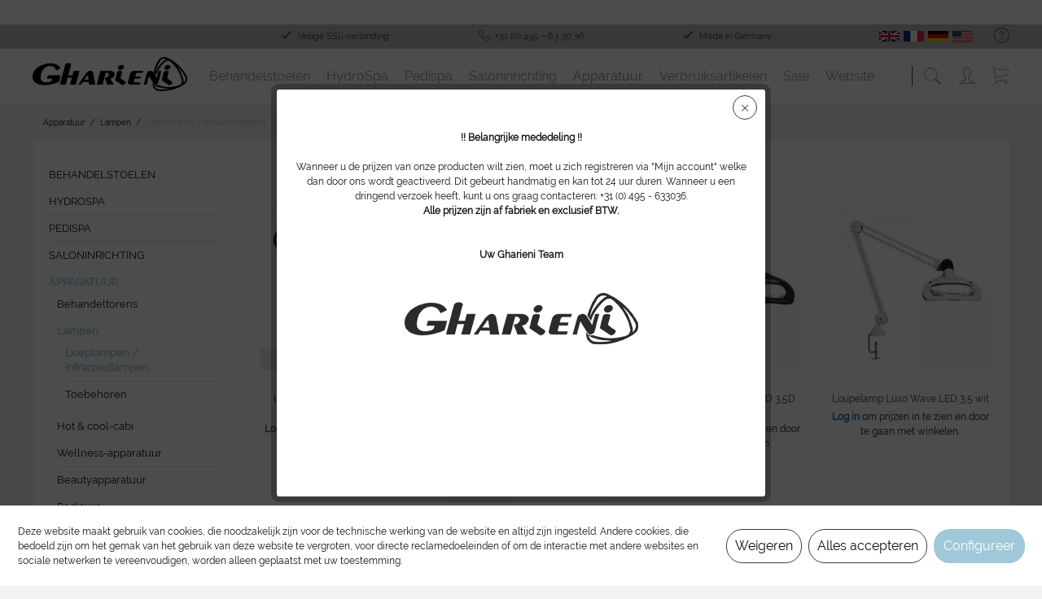

--- FILE ---
content_type: text/html; charset=UTF-8
request_url: https://www.gharieni-shop.nl/apparatuur/lampen/loeplampen-infraroodlampen/
body_size: 14054
content:
<!DOCTYPE html>
<html class="no-js" lang="de" itemscope="itemscope" itemtype="http://schema.org/WebPage">
<head>
<meta charset="utf-8">
<meta name="author" content="" />
<meta name="robots" content="index,follow" />
<meta name="revisit-after" content="15 days" />
<meta name="keywords" content="loeplampen, loeplamp, loupelampen, loupelamp, infraroodlamp, infrarood, wellness, pedicure, beauty, infraroodlampen" />
<meta name="description" content="loeplampen, loeplamp, loupelampen, loupelamp, infraroodlamp, infrarood, wellness, pedicure, beauty, infraroodlampen" />
<meta property="og:type" content="product" />
<meta property="og:site_name" content="Gharieni" />
<meta property="og:title" content="Loeplampen / infraroodlampen" />
<meta property="og:description" content="loeplampen, loeplamp, loupelampen, loupelamp, infraroodlamp, infrarood, wellness, pedicure, beauty, infraroodlampen" />
<meta name="twitter:card" content="product" />
<meta name="twitter:site" content="Gharieni" />
<meta name="twitter:title" content="Loeplampen / infraroodlampen" />
<meta name="twitter:description" content="loeplampen, loeplamp, loupelampen, loupelamp, infraroodlamp, infrarood, wellness, pedicure, beauty, infraroodlampen" />
<meta property="og:image" content="https://www.gharieni-shop.nl/media/image/5d/b4/50/41980-r-f_lupen_led.jpg" />
<meta name="twitter:image" content="https://www.gharieni-shop.nl/media/image/5d/b4/50/41980-r-f_lupen_led.jpg" />
<meta itemprop="copyrightHolder" content="Gharieni" />
<meta itemprop="copyrightYear" content="2022" />
<meta itemprop="isFamilyFriendly" content="True" />
<meta itemprop="image" content="https://www.gharieni-shop.nl/media/image/45/cb/2c/Gharieni_Logo_black.png" />
<meta name="viewport" content="width=device-width, initial-scale=1.0, user-scalable=no">
<meta name="mobile-web-app-capable" content="yes">
<meta name="apple-mobile-web-app-title" content="Gharieni Online Shop">
<meta name="apple-mobile-web-app-capable" content="yes">
<meta name="apple-mobile-web-app-status-bar-style" content="default">
<link rel="apple-touch-icon-precomposed" href="/themes/Frontend/Responsive/frontend/_public/src/img/apple-touch-icon-precomposed.png">
<link rel="shortcut icon" href="https://www.gharieni-shop.nl/media/image/2b/73/ae/wankel_mit_i_16x16px.png">
<meta name="msapplication-navbutton-color" content="#a0c8d9" />
<meta name="application-name" content="Gharieni" />
<meta name="msapplication-starturl" content="https://www.gharieni-shop.nl/" />
<meta name="msapplication-window" content="width=1024;height=768" />
<meta name="msapplication-TileImage" content="/themes/Frontend/Responsive/frontend/_public/src/img/win-tile-image.png">
<meta name="msapplication-TileColor" content="#a0c8d9">
<meta name="theme-color" content="#a0c8d9" />
<link rel="canonical" href="https://www.gharieni-shop.nl/apparatuur/lampen/loeplampen-infraroodlampen/"/>
<title itemprop="name">loeplampen, loeplamp, loupelampen, loupelamp, infraroodlamp, infrarood, wellness, pedicure, beauty, infraroodlampen | Gharieni</title>
<link href="/web/cache/1693208237_0e192b6ec02df2657a94df7eca4e980e.css" media="all" rel="stylesheet" type="text/css" />
</head>
<body class="
is--ctl-listing is--act-index    norii-theme outline-icons     norii-big-size     norii-tooltip         is--sidebar    " >
<style>
.jdo-header-info-box {
background-color: #FFFFFF;
text-align: center;
padding: 6px;
}
.jdo-header-info-box .jdo-header-info,
.jdo-header-info-box .jdo-header-info a,
.jdo-header-info-box .jdo-header-info a:visited {
color: #FFFFFF;
font-size: 16px;
letter-spacing: 0px;
text-decoration: none;
transition: transform 1s, color 1s;
}
</style>
<div class="jdo-header-info-box">
<div class="jdo-header-info">
<br>
</div>
</div>
<input type="hidden" id="first_visit" value="" />
<div id="first_visit_text" style="display: none;">
<div style=" padding: 50px 20px 20px 20px;">
<p align="center"><strong>!! Belangrijke mededeling !!</strong><br><br> Wanneer u de prijzen van onze producten wilt zien, moet u zich registreren via "Mijn account" welke dan door ons wordt geactiveerd. Dit gebeurt handmatig en kan tot 24 uur duren.  Wanneer u een dringend verzoek heeft, kunt u ons graag contacteren: +31 (0) 495 - 633036.<br><strong>Alle prijzen zijn af fabriek en exclusief BTW.</strong><br><br><br><strong>Uw Gharieni Team</strong></p><br><p align="center"><img src="/media/image/e1/77/4b/gharieni_logo_transparent_schwarz.png"></p>
</div>
</div>
<div class="page-wrap">
<noscript class="noscript-main">
<div class="alert is--warning">
<div class="alert--icon">
<i class="icon--element icon--warning"></i>
</div>
<div class="alert--content">
Um Gharieni in vollem Umfang nutzen zu k&ouml;nnen, empfehlen wir Ihnen Javascript in Ihrem Browser zu aktiveren.
</div>
</div>
</noscript>
<header class="header-main">
<div class="top-bar">
<div class="container block-group">
<nav class="top-bar--navigation block" role="menubar">

    



    

<div class="LanguageSwitch">
<ul style="list-style:none;">
<li>
<a href="https://www.gharieni-shop.com" title="English" rel="nofollow noopener"><img src="https://gharieni-shop.de/media/image/a6/23/7b/uk5adde2c79095e.png"></a> <a href="https://www.gharieni-shop.fr" title="France" rel="nofollow noopener"><img src="https://gharieni-shop.de/media/image/f7/3a/aa/fr5bfbff9a35ca8.png"></a><a href="https://www.gharieni-shop.de" title="German" rel="nofollow noopener"><img src="https://gharieni-shop.de/media/image/f1/b9/e6/de5adde2c3c3a72.png"></a><a href="https://www.gharieni-shop.com" title="American" rel="nofollow noopener"><img src="https://gharieni-shop.de/media/image/dc/ab/92/usatMi2zLQ3QqZcu.png">
</li>
</ul>
</div>
<div class="navigation--entry entry--service has--drop-down" role="menuitem" aria-haspopup="true" data-drop-down-menu="true">
<div class="hint--bottom-left navigation--entry" data-hint="Service">
<i class="icon--service"></i>
<ul class="service--list is--rounded" role="menu">
<li class="service--entry" role="menuitem">
<a class="service--link" href="https://www.gharieni-shop.nl/herroepingsrecht" title="Herroepingsrecht" >
Herroepingsrecht
</a>
</li>
<li class="service--entry" role="menuitem">
<a class="service--link" href="https://www.gharieni-shop.nl/registerFC/index/sValidation/EK" title="Login / Account" >
Login / Account
</a>
</li>
<li class="service--entry" role="menuitem">
<a class="service--link" href="https://www.gharieni-shop.nl/verzend-en-betaalvoorwaarden" title="Verzend- en betaalvoorwaarden" >
Verzend- en betaalvoorwaarden
</a>
</li>
</ul>
</div>
</div>
</nav>
<div class="norii-usps">
<div class="norii-usp-items">
<div class="norii-usp-item">
</div>
<div class="norii-usp-item">
<i class="icon--check"></i> Veilige SSL-verbinding
</div>
<div class="norii-usp-item">
<i class="icon--phone"></i>+31 (0) 495 – 63 30 36
</div>
<div class="norii-usp-item">
<i class="icon--check"></i> Made in Germany
</div>
</div>
</div>
</div>
</div>
<div class="headnavi-wrap">
<div class="container header--navigation">
<div class="logo-main block-group" role="banner">
<div class="logo--shop block">
<a class="logo--link" href="https://www.gharieni-shop.nl/" title="Gharieni - zur Startseite wechseln">
<picture>
<source srcset="https://www.gharieni-shop.nl/media/image/45/cb/2c/Gharieni_Logo_black.png" media="(min-width: 78.75em)">
<source srcset="https://www.gharieni-shop.nl/media/image/45/cb/2c/Gharieni_Logo_black.png" media="(min-width: 64em)">
<source srcset="https://www.gharieni-shop.nl/media/image/45/cb/2c/Gharieni_Logo_black.png" media="(min-width: 48em)">
<img srcset="https://www.gharieni-shop.nl/media/image/45/cb/2c/Gharieni_Logo_black.png" alt="Gharieni - zur Startseite wechseln" />
</picture>
</a>
</div>
</div>
<nav class="shop--navigation block-group">
<ul class="navigation--list block-group" role="menubar">
<li class="navigation--entry entry--menu-left" role="menuitem">
<a class="entry--link entry--trigger is--icon-left" href="#offcanvas--left" data-offcanvas="true" data-offCanvasSelector=".sidebar-main">
<span class="c-hamburger c-hamburger--htx">
<span>Menu</span>
</span>
</a>
</li>
<li class="navigation--entry entry--search" role="menuitem" data-search="true" aria-haspopup="true">
<div class="hint--bottom-left" data-hint="Zoeken">
<a class="btn entry--link entry--trigger" href="#show-hide--search" title="">
<i class="icon--search"></i>
<span class="search--display">Zoeken</span>
</a>
</div>
<form action="/search" method="get" class="main-search--form">
<input type="search" name="sSearch" class="main-search--field" autocomplete="off" autocapitalize="off" placeholder="Zoekwoord..." maxlength="30" />
<button type="submit" class="main-search--button">
<i class="icon--search"></i>
<span class="main-search--text">Zoeken</span>
</button>
<div class="form--ajax-loader">&nbsp;</div>
</form>
<div class="main-search--results"></div>
</li>





    <li class="navigation--entry entry--account"
        role="menuitem">
        
            <a href="https://www.gharieni-shop.nl/account"
           title="Inschrijven"
           class="btn is--icon-left entry--link account--link">
            <i class="icon--account"></i>
                            <span class="account--display">
                    Händlerlogin
                </span>
                    </a>
    

            </li>




    <li class="navigation--entry entry--cart" role="menuitem">
        <div class="hint--bottom-left" data-hint="Winkelwagen">
            <a class="btn is--icon-left cart--link" href="https://www.gharieni-shop.nl/checkout/cart"  title="Winkelwagen">
			<span class="cart--display">
				                    Winkelwagen
                			</span>

                <span class="badge is--primary is--minimal cart--quantity is--hidden">0</span>

                <i class="icon--basket"></i>

			<span class="cart--amount">
				&euro;&nbsp;0,00 *
			</span>
            </a>
        </div>
        <div class="ajax-loader">&nbsp;</div>
    </li>



</ul>
</nav>
<div class="container--ajax-cart" data-collapse-cart="true" data-displayMode="offcanvas"></div>
</div>
<nav class="navigation-main">
<div class="container" data-menu-scroller="true" data-listSelector=".navigation--list.container" data-viewPortSelector=".navigation--list-wrapper">
<div class="navigation--list-wrapper">
<ul class="navigation--list container" role="menubar" itemscope="itemscope" itemtype="http://schema.org/SiteNavigationElement">
<li class="navigation--entry is--home" role="menuitem"><a class="navigation--link is--first" href="https://www.gharieni-shop.nl/" title="Home" itemprop="url"><span itemprop="name">Home</span></a></li><li class="navigation--entry" role="menuitem"><a class="navigation--link" href="https://www.gharieni-shop.nl/behandelstoelen/" title="Behandelstoelen" itemprop="url"><span itemprop="name">Behandelstoelen</span></a></li><li class="navigation--entry" role="menuitem"><a class="navigation--link" href="https://www.gharieni-shop.nl/hydrospa/" title="HydroSpa" itemprop="url"><span itemprop="name">HydroSpa</span></a></li><li class="navigation--entry" role="menuitem"><a class="navigation--link" href="https://www.gharieni-shop.nl/pedispa/" title="Pedispa" itemprop="url"><span itemprop="name">Pedispa</span></a></li><li class="navigation--entry" role="menuitem"><a class="navigation--link" href="https://www.gharieni-shop.nl/saloninrichting/" title="Saloninrichting" itemprop="url"><span itemprop="name">Saloninrichting</span></a></li><li class="navigation--entry is--active" role="menuitem"><a class="navigation--link is--active" href="https://www.gharieni-shop.nl/apparatuur/" title="Apparatuur" itemprop="url"><span itemprop="name">Apparatuur</span></a></li><li class="navigation--entry" role="menuitem"><a class="navigation--link" href="https://www.gharieni-shop.nl/verbruiksartikelen/" title="Verbruiksartikelen" itemprop="url"><span itemprop="name">Verbruiksartikelen</span></a></li><li class="navigation--entry" role="menuitem"><a class="navigation--link" href="https://www.gharieni-shop.nl/sale/" title="Sale" itemprop="url"><span itemprop="name">Sale</span></a></li><li class="navigation--entry" role="menuitem"><a class="navigation--link" href="https://www.gharieni.nl/" target="_blank" title="Website" itemprop="url" rel="nofollow noopener"><span itemprop="name">Website</span></a></li>            </ul>
</div>
<div class="advanced-menu" data-advanced-menu="true" data-hoverDelay="250">
<div class="menu--container">
<div class="button-container">
<span class="button--close">
<i class="icon--cross"></i>
</span>
</div>
<div class="content--wrapper has--content has--teaser">
<ul class="menu--list menu--level-0 columns--2" style="width: 50%;">
<li class="menu--list-item item--level-0" style="width: 100%">
<a href="https://www.gharieni-shop.nl/behandelstoelen/wellnessbanken/" class="menu--list-item-link" title="Wellnessbanken">Wellnessbanken</a>
</li>
<li class="menu--list-item item--level-0" style="width: 100%">
<a href="https://www.gharieni-shop.nl/behandelstoelen/behandelstoelen-beauty/" class="menu--list-item-link" title="Behandelstoelen Beauty">Behandelstoelen Beauty</a>
</li>
<li class="menu--list-item item--level-0" style="width: 100%">
<a href="https://www.gharieni-shop.nl/behandelstoelen/hybride-banken/" class="menu--list-item-link" title="Hybride banken">Hybride banken</a>
</li>
<li class="menu--list-item item--level-0" style="width: 100%">
<a href="https://www.gharieni-shop.nl/behandelstoelen/speciale-banken/" class="menu--list-item-link" title="Speciale banken">Speciale banken</a>
</li>
<li class="menu--list-item item--level-0" style="width: 100%">
<a href="https://www.gharieni-shop.nl/behandelstoelen/pedicurestoelen/" class="menu--list-item-link" title="Pedicurestoelen">Pedicurestoelen</a>
</li>
<li class="menu--list-item item--level-0" style="width: 100%">
<a href="https://www.gharieni-shop.nl/behandelstoelen/massagebanken/" class="menu--list-item-link" title="Massagebanken">Massagebanken</a>
</li>
<li class="menu--list-item item--level-0" style="width: 100%">
<a href="https://www.gharieni-shop.nl/behandelstoelen/relaxbanken/" class="menu--list-item-link" title="Relaxbanken">Relaxbanken</a>
</li>
<li class="menu--list-item item--level-0" style="width: 100%">
<a href="https://www.gharieni-shop.nl/behandelstoelen/medische-behandelstoelen/" class="menu--list-item-link" title="Medische behandelstoelen">Medische behandelstoelen</a>
</li>
<li class="menu--list-item item--level-0" style="width: 100%">
<a href="https://www.gharieni-shop.nl/behandelstoelen/shiatsu-matten-ayurveda/" class="menu--list-item-link" title="Shiatsu-matten &amp; Ayurveda">Shiatsu-matten & Ayurveda</a>
</li>
<li class="menu--list-item item--level-0" style="width: 100%">
<a href="https://www.gharieni-shop.nl/behandelstoelen/draagbare-bankenstoelen/" class="menu--list-item-link" title="Draagbare banken/stoelen">Draagbare banken/stoelen</a>
</li>
<li class="menu--list-item item--level-0" style="width: 100%">
<a href="https://www.gharieni-shop.nl/behandelstoelen/badstofhoezen-dekens/" class="menu--list-item-link" title="Badstofhoezen + dekens">Badstofhoezen + dekens</a>
</li>
<li class="menu--list-item item--level-0" style="width: 100%">
<a href="https://www.gharieni-shop.nl/behandelstoelen/nek-en-gelkussentjes/" class="menu--list-item-link" title="Nek- en gelkussentjes">Nek- en gelkussentjes</a>
</li>
<li class="menu--list-item item--level-0" style="width: 100%">
<a href="https://www.gharieni-shop.nl/behandelstoelen/toebehoren/" class="menu--list-item-link" title="Toebehoren">Toebehoren</a>
</li>
</ul>
<div class="menu--delimiter" style="right: 50%;"></div>
<div class="menu--teaser" style="width: 50%;">
<a href="https://www.gharieni-shop.nl/behandelstoelen/" title="Zur Kategorie Behandelstoelen" class="teaser--image">
<img src="https://www.gharieni-shop.nl/media/image/96/42/22/hhg17_0345.jpg" />
</a>
</div>
</div>
</div>
<div class="menu--container">
<div class="button-container">
<span class="button--close">
<i class="icon--cross"></i>
</span>
</div>
<div class="content--wrapper has--content has--teaser">
<ul class="menu--list menu--level-0 columns--2" style="width: 50%;">
<li class="menu--list-item item--level-0" style="width: 100%">
<a href="https://www.gharieni-shop.nl/hydrospa/horizontal-shower/" class="menu--list-item-link" title="Horizontal shower">Horizontal shower</a>
</li>
<li class="menu--list-item item--level-0" style="width: 100%">
<a href="https://www.gharieni-shop.nl/hydrospa/aqua-sensation-banken/" class="menu--list-item-link" title="Aqua Sensation-banken">Aqua Sensation-banken</a>
</li>
<li class="menu--list-item item--level-0" style="width: 100%">
<a href="https://www.gharieni-shop.nl/hydrospa/wasunit/" class="menu--list-item-link" title="Wasunit">Wasunit</a>
</li>
<li class="menu--list-item item--level-0" style="width: 100%">
<a href="https://www.gharieni-shop.nl/hydrospa/dryfloat/" class="menu--list-item-link" title="Dryfloat">Dryfloat</a>
</li>
</ul>
<div class="menu--delimiter" style="right: 50%;"></div>
<div class="menu--teaser" style="width: 50%;">
<a href="https://www.gharieni-shop.nl/hydrospa/" title="Zur Kategorie HydroSpa" class="teaser--image">
<img src="https://www.gharieni-shop.nl/media/image/cd/ac/4f/Gharieni-Libra-Table-with-Water-and-Client.jpg" />
</a>
</div>
</div>
</div>
<div class="menu--container has-no-cats">
<div class="button-container">
<span class="button--close">
<i class="icon--cross"></i>
</span>
</div>
</div>
<div class="menu--container">
<div class="button-container">
<span class="button--close">
<i class="icon--cross"></i>
</span>
</div>
<div class="content--wrapper has--content has--teaser">
<ul class="menu--list menu--level-0 columns--2" style="width: 50%;">
<li class="menu--list-item item--level-0" style="width: 100%">
<a href="https://www.gharieni-shop.nl/saloninrichting/meubelseries/" class="menu--list-item-link" title="Meubelseries">Meubelseries</a>
</li>
<li class="menu--list-item item--level-0" style="width: 100%">
<a href="https://www.gharieni-shop.nl/saloninrichting/presentatiemeubilair/" class="menu--list-item-link" title="Presentatiemeubilair">Presentatiemeubilair</a>
</li>
<li class="menu--list-item item--level-0" style="width: 100%">
<a href="https://www.gharieni-shop.nl/saloninrichting/manicuretafels/" class="menu--list-item-link" title="Manicuretafels">Manicuretafels</a>
</li>
<li class="menu--list-item item--level-0" style="width: 100%">
<a href="https://www.gharieni-shop.nl/saloninrichting/stoelen/" class="menu--list-item-link" title="Stoelen">Stoelen</a>
<ul class="menu--list menu--level-1 columns--2">
<li class="menu--list-item item--level-1">
<a href="https://www.gharieni-shop.nl/saloninrichting/stoelen/taboeretten/" class="menu--list-item-link" title="Taboeretten">Taboeretten</a>
</li>
<li class="menu--list-item item--level-1">
<a href="https://www.gharieni-shop.nl/saloninrichting/stoelen/werkstoelen/" class="menu--list-item-link" title="Werkstoelen">Werkstoelen</a>
</li>
<li class="menu--list-item item--level-1">
<a href="https://www.gharieni-shop.nl/saloninrichting/stoelen/make-up-stoelen/" class="menu--list-item-link" title="Make-up stoelen">Make-up stoelen</a>
</li>
<li class="menu--list-item item--level-1">
<a href="https://www.gharieni-shop.nl/saloninrichting/stoelen/toebehoren/" class="menu--list-item-link" title="Toebehoren">Toebehoren</a>
</li>
</ul>
</li>
<li class="menu--list-item item--level-0" style="width: 100%">
<a href="https://www.gharieni-shop.nl/saloninrichting/werktafels/" class="menu--list-item-link" title="Werktafels">Werktafels</a>
<ul class="menu--list menu--level-1 columns--2">
<li class="menu--list-item item--level-1">
<a href="https://www.gharieni-shop.nl/saloninrichting/werktafels/toebehoren/" class="menu--list-item-link" title="Toebehoren">Toebehoren</a>
</li>
</ul>
</li>
<li class="menu--list-item item--level-0" style="width: 100%">
<a href="https://www.gharieni-shop.nl/saloninrichting/kappersuitrusting/" class="menu--list-item-link" title="Kappersuitrusting">Kappersuitrusting</a>
<ul class="menu--list menu--level-1 columns--2">
<li class="menu--list-item item--level-1">
<a href="https://www.gharieni-shop.nl/saloninrichting/kappersuitrusting/wasgelegenheden/" class="menu--list-item-link" title="Wasgelegenheden">Wasgelegenheden</a>
</li>
<li class="menu--list-item item--level-1">
<a href="https://www.gharieni-shop.nl/saloninrichting/kappersuitrusting/kappersstoelen/" class="menu--list-item-link" title="Kappersstoelen">Kappersstoelen</a>
</li>
<li class="menu--list-item item--level-1">
<a href="https://www.gharieni-shop.nl/saloninrichting/kappersuitrusting/spiegels/" class="menu--list-item-link" title="Spiegels">Spiegels</a>
</li>
<li class="menu--list-item item--level-1">
<a href="https://www.gharieni-shop.nl/saloninrichting/kappersuitrusting/meubels/" class="menu--list-item-link" title="Meubels">Meubels</a>
</li>
</ul>
</li>
</ul>
<div class="menu--delimiter" style="right: 50%;"></div>
<div class="menu--teaser" style="width: 50%;">
<a href="https://www.gharieni-shop.nl/saloninrichting/" title="Zur Kategorie Saloninrichting" class="teaser--image">
<img src="https://www.gharieni-shop.nl/media/image/a1/a7/19/k10_counter_room_hires.jpg" />
</a>
</div>
</div>
</div>
<div class="menu--container">
<div class="button-container">
<span class="button--close">
<i class="icon--cross"></i>
</span>
</div>
<div class="content--wrapper has--content has--teaser">
<ul class="menu--list menu--level-0 columns--2" style="width: 50%;">
<li class="menu--list-item item--level-0" style="width: 100%">
<a href="https://www.gharieni-shop.nl/apparatuur/behandeltorens/" class="menu--list-item-link" title="Behandeltorens">Behandeltorens</a>
<ul class="menu--list menu--level-1 columns--2">
<li class="menu--list-item item--level-1">
<a href="https://www.gharieni-shop.nl/apparatuur/behandeltorens/stoomapparaat/" class="menu--list-item-link" title="Stoomapparaat">Stoomapparaat</a>
</li>
</ul>
</li>
<li class="menu--list-item item--level-0" style="width: 100%">
<a href="https://www.gharieni-shop.nl/apparatuur/lampen/" class="menu--list-item-link" title="Lampen">Lampen</a>
<ul class="menu--list menu--level-1 columns--2">
<li class="menu--list-item item--level-1">
<a href="https://www.gharieni-shop.nl/apparatuur/lampen/loeplampen-infraroodlampen/" class="menu--list-item-link" title="Loeplampen / infraroodlampen">Loeplampen / infraroodlampen</a>
</li>
<li class="menu--list-item item--level-1">
<a href="https://www.gharieni-shop.nl/apparatuur/lampen/toebehoren/" class="menu--list-item-link" title="Toebehoren">Toebehoren</a>
</li>
</ul>
</li>
<li class="menu--list-item item--level-0" style="width: 100%">
<a href="https://www.gharieni-shop.nl/apparatuur/hot-cool-cabi/" class="menu--list-item-link" title="Hot &amp; cool-cabi">Hot & cool-cabi</a>
<ul class="menu--list menu--level-1 columns--2">
<li class="menu--list-item item--level-1">
<a href="https://www.gharieni-shop.nl/apparatuur/hot-cool-cabi/apparatuur/" class="menu--list-item-link" title="Apparatuur">Apparatuur</a>
</li>
<li class="menu--list-item item--level-1">
<a href="https://www.gharieni-shop.nl/apparatuur/hot-cool-cabi/toebehoren/" class="menu--list-item-link" title="Toebehoren">Toebehoren</a>
</li>
</ul>
</li>
<li class="menu--list-item item--level-0" style="width: 100%">
<a href="https://www.gharieni-shop.nl/apparatuur/wellness-apparatuur/" class="menu--list-item-link" title="Wellness-apparatuur">Wellness-apparatuur</a>
<ul class="menu--list menu--level-1 columns--2">
<li class="menu--list-item item--level-1">
<a href="https://www.gharieni-shop.nl/apparatuur/wellness-apparatuur/apparatuur/" class="menu--list-item-link" title="Apparatuur">Apparatuur</a>
</li>
<li class="menu--list-item item--level-1">
<a href="https://www.gharieni-shop.nl/apparatuur/wellness-apparatuur/toebehoren/" class="menu--list-item-link" title="Toebehoren">Toebehoren</a>
</li>
</ul>
</li>
<li class="menu--list-item item--level-0" style="width: 100%">
<a href="https://www.gharieni-shop.nl/apparatuur/beautyapparatuur/" class="menu--list-item-link" title="Beautyapparatuur">Beautyapparatuur</a>
<ul class="menu--list menu--level-1 columns--2">
<li class="menu--list-item item--level-1">
<a href="https://www.gharieni-shop.nl/apparatuur/beautyapparatuur/apparatuur/" class="menu--list-item-link" title="Apparatuur">Apparatuur</a>
</li>
<li class="menu--list-item item--level-1">
<a href="https://www.gharieni-shop.nl/apparatuur/beautyapparatuur/toebehoren/" class="menu--list-item-link" title="Toebehoren">Toebehoren</a>
</li>
</ul>
</li>
<li class="menu--list-item item--level-0" style="width: 100%">
<a href="https://www.gharieni-shop.nl/apparatuur/pedicure/" class="menu--list-item-link" title="Pedicure">Pedicure</a>
<ul class="menu--list menu--level-1 columns--2">
<li class="menu--list-item item--level-1">
<a href="https://www.gharieni-shop.nl/apparatuur/pedicure/pedicuremotoren/" class="menu--list-item-link" title="Pedicuremotoren">Pedicuremotoren</a>
</li>
<li class="menu--list-item item--level-1">
<a href="https://www.gharieni-shop.nl/apparatuur/pedicure/pedicurekoffers/" class="menu--list-item-link" title="Pedicurekoffers">Pedicurekoffers</a>
</li>
<li class="menu--list-item item--level-1">
<a href="https://www.gharieni-shop.nl/apparatuur/pedicure/toebehoren/" class="menu--list-item-link" title="Toebehoren">Toebehoren</a>
</li>
</ul>
</li>
<li class="menu--list-item item--level-0" style="width: 100%">
<a href="https://www.gharieni-shop.nl/apparatuur/hygiene-apparatuur/" class="menu--list-item-link" title="Hygiëne-apparatuur">Hygiëne-apparatuur</a>
<ul class="menu--list menu--level-1 columns--2">
<li class="menu--list-item item--level-1">
<a href="https://www.gharieni-shop.nl/apparatuur/hygiene-apparatuur/apparatuur/" class="menu--list-item-link" title="Apparatuur">Apparatuur</a>
</li>
<li class="menu--list-item item--level-1">
<a href="https://www.gharieni-shop.nl/apparatuur/hygiene-apparatuur/toebehoren/" class="menu--list-item-link" title="Toebehoren">Toebehoren</a>
</li>
</ul>
</li>
</ul>
<div class="menu--delimiter" style="right: 50%;"></div>
<div class="menu--teaser" style="width: 50%;">
<a href="https://www.gharieni-shop.nl/apparatuur/" title="Zur Kategorie Apparatuur" class="teaser--image">
<img src="https://www.gharieni-shop.nl/media/image/13/c8/36/shop_kleinmaterial_face_beauty.jpg" />
</a>
</div>
</div>
</div>
<div class="menu--container">
<div class="button-container">
<span class="button--close">
<i class="icon--cross"></i>
</span>
</div>
<div class="content--wrapper has--content">
<ul class="menu--list menu--level-0 columns--4" style="width: 100%;">
<li class="menu--list-item item--level-0" style="width: 100%">
<a href="https://www.gharieni-shop.nl/verbruiksartikelen/face-beauty/" class="menu--list-item-link" title="Face &amp; beauty">Face & beauty</a>
<ul class="menu--list menu--level-1 columns--4">
<li class="menu--list-item item--level-1">
<a href="https://www.gharieni-shop.nl/verbruiksartikelen/face-beauty/sponzen/" class="menu--list-item-link" title="Sponzen">Sponzen</a>
</li>
<li class="menu--list-item item--level-1">
<a href="https://www.gharieni-shop.nl/verbruiksartikelen/face-beauty/penselen/" class="menu--list-item-link" title="Penselen">Penselen</a>
</li>
<li class="menu--list-item item--level-1">
<a href="https://www.gharieni-shop.nl/verbruiksartikelen/face-beauty/haarbanden/" class="menu--list-item-link" title="Haarbanden">Haarbanden</a>
</li>
<li class="menu--list-item item--level-1">
<a href="https://www.gharieni-shop.nl/verbruiksartikelen/face-beauty/wimperverf/" class="menu--list-item-link" title="Wimperverf">Wimperverf</a>
</li>
<li class="menu--list-item item--level-1">
<a href="https://www.gharieni-shop.nl/verbruiksartikelen/face-beauty/vliesmaskers/" class="menu--list-item-link" title="Vliesmaskers">Vliesmaskers</a>
</li>
<li class="menu--list-item item--level-1">
<a href="https://www.gharieni-shop.nl/verbruiksartikelen/face-beauty/pincetten/" class="menu--list-item-link" title="Pincetten">Pincetten</a>
</li>
<li class="menu--list-item item--level-1">
<a href="https://www.gharieni-shop.nl/verbruiksartikelen/face-beauty/instrumenten/" class="menu--list-item-link" title="Instrumenten">Instrumenten</a>
</li>
<li class="menu--list-item item--level-1">
<a href="https://www.gharieni-shop.nl/verbruiksartikelen/face-beauty/schaaltjes-bakjes/" class="menu--list-item-link" title="Schaaltjes &amp; bakjes">Schaaltjes & bakjes</a>
</li>
<li class="menu--list-item item--level-1">
<a href="https://www.gharieni-shop.nl/verbruiksartikelen/face-beauty/etherische-olien/" class="menu--list-item-link" title="Etherische oliën">Etherische oliën</a>
</li>
<li class="menu--list-item item--level-1">
<a href="https://www.gharieni-shop.nl/verbruiksartikelen/face-beauty/diversen/" class="menu--list-item-link" title="Diversen">Diversen</a>
</li>
</ul>
</li>
<li class="menu--list-item item--level-0" style="width: 100%">
<a href="https://www.gharieni-shop.nl/verbruiksartikelen/body-wellness/" class="menu--list-item-link" title="Body &amp; wellness">Body & wellness</a>
<ul class="menu--list menu--level-1 columns--4">
<li class="menu--list-item item--level-1">
<a href="https://www.gharieni-shop.nl/verbruiksartikelen/body-wellness/ontharing/" class="menu--list-item-link" title="Ontharing">Ontharing</a>
</li>
<li class="menu--list-item item--level-1">
<a href="https://www.gharieni-shop.nl/verbruiksartikelen/body-wellness/badjassen/" class="menu--list-item-link" title="Badjassen">Badjassen</a>
</li>
<li class="menu--list-item item--level-1">
<a href="https://www.gharieni-shop.nl/verbruiksartikelen/body-wellness/olie-voor-massage/" class="menu--list-item-link" title="Olie voor massage">Olie voor massage</a>
</li>
<li class="menu--list-item item--level-1">
<a href="https://www.gharieni-shop.nl/verbruiksartikelen/body-wellness/klankschalen/" class="menu--list-item-link" title="Klankschalen">Klankschalen</a>
</li>
<li class="menu--list-item item--level-1">
<a href="https://www.gharieni-shop.nl/verbruiksartikelen/body-wellness/paraffine/" class="menu--list-item-link" title="Paraffine">Paraffine</a>
</li>
<li class="menu--list-item item--level-1">
<a href="https://www.gharieni-shop.nl/verbruiksartikelen/body-wellness/disposables/" class="menu--list-item-link" title="Disposables">Disposables</a>
</li>
<li class="menu--list-item item--level-1">
<a href="https://www.gharieni-shop.nl/verbruiksartikelen/body-wellness/voetbaden/" class="menu--list-item-link" title="Voetbaden">Voetbaden</a>
</li>
<li class="menu--list-item item--level-1">
<a href="https://www.gharieni-shop.nl/verbruiksartikelen/body-wellness/badstof/" class="menu--list-item-link" title="Badstof">Badstof</a>
</li>
<li class="menu--list-item item--level-1">
<a href="https://www.gharieni-shop.nl/verbruiksartikelen/body-wellness/spatels/" class="menu--list-item-link" title="Spatels">Spatels</a>
</li>
<li class="menu--list-item item--level-1">
<a href="https://www.gharieni-shop.nl/verbruiksartikelen/body-wellness/zandstempels/" class="menu--list-item-link" title="Zandstempels">Zandstempels</a>
</li>
</ul>
</li>
<li class="menu--list-item item--level-0" style="width: 100%">
<a href="https://www.gharieni-shop.nl/verbruiksartikelen/hand-nails/" class="menu--list-item-link" title="Hand &amp; Nails">Hand & Nails</a>
<ul class="menu--list menu--level-1 columns--4">
<li class="menu--list-item item--level-1">
<a href="https://www.gharieni-shop.nl/verbruiksartikelen/hand-nails/vijlen/" class="menu--list-item-link" title="Vijlen">Vijlen</a>
</li>
<li class="menu--list-item item--level-1">
<a href="https://www.gharieni-shop.nl/verbruiksartikelen/hand-nails/toebehoren/" class="menu--list-item-link" title="Toebehoren">Toebehoren</a>
</li>
</ul>
</li>
<li class="menu--list-item item--level-0" style="width: 100%">
<a href="https://www.gharieni-shop.nl/verbruiksartikelen/hygiene/" class="menu--list-item-link" title="Hygiëne">Hygiëne</a>
<ul class="menu--list menu--level-1 columns--4">
<li class="menu--list-item item--level-1">
<a href="https://www.gharieni-shop.nl/verbruiksartikelen/hygiene/mondmaskers-en-diverse/" class="menu--list-item-link" title="Mondmaskers en diverse">Mondmaskers en diverse</a>
</li>
<li class="menu--list-item item--level-1">
<a href="https://www.gharieni-shop.nl/verbruiksartikelen/hygiene/desinfectiemiddelen/" class="menu--list-item-link" title="Desinfectiemiddelen">Desinfectiemiddelen</a>
</li>
<li class="menu--list-item item--level-1">
<a href="https://www.gharieni-shop.nl/verbruiksartikelen/hygiene/desinfectiehouders/" class="menu--list-item-link" title="Desinfectiehouders">Desinfectiehouders</a>
</li>
<li class="menu--list-item item--level-1">
<a href="https://www.gharieni-shop.nl/verbruiksartikelen/hygiene/doseerpompen/" class="menu--list-item-link" title="Doseerpompen">Doseerpompen</a>
</li>
<li class="menu--list-item item--level-1">
<a href="https://www.gharieni-shop.nl/verbruiksartikelen/hygiene/handschoenen/" class="menu--list-item-link" title="Handschoenen">Handschoenen</a>
</li>
<li class="menu--list-item item--level-1">
<a href="https://www.gharieni-shop.nl/verbruiksartikelen/hygiene/canules-en-lancetten/" class="menu--list-item-link" title="Canules en lancetten">Canules en lancetten</a>
</li>
</ul>
</li>
<li class="menu--list-item item--level-0" style="width: 100%">
<a href="https://www.gharieni-shop.nl/verbruiksartikelen/feet-care/" class="menu--list-item-link" title="Feet &amp; care">Feet & care</a>
<ul class="menu--list menu--level-1 columns--4">
<li class="menu--list-item item--level-1">
<a href="https://www.gharieni-shop.nl/verbruiksartikelen/feet-care/instrumenten/" class="menu--list-item-link" title="Instrumenten">Instrumenten</a>
</li>
<li class="menu--list-item item--level-1">
<a href="https://www.gharieni-shop.nl/verbruiksartikelen/feet-care/freesjes/" class="menu--list-item-link" title="Freesjes">Freesjes</a>
</li>
<li class="menu--list-item item--level-1">
<a href="https://www.gharieni-shop.nl/verbruiksartikelen/feet-care/pedibus/" class="menu--list-item-link" title="Pedibus">Pedibus</a>
</li>
<li class="menu--list-item item--level-1">
<a href="https://www.gharieni-shop.nl/verbruiksartikelen/feet-care/drukontlasting/" class="menu--list-item-link" title="Drukontlasting">Drukontlasting</a>
</li>
<li class="menu--list-item item--level-1">
<a href="https://www.gharieni-shop.nl/verbruiksartikelen/feet-care/opbergen/" class="menu--list-item-link" title="Opbergen">Opbergen</a>
</li>
<li class="menu--list-item item--level-1">
<a href="https://www.gharieni-shop.nl/verbruiksartikelen/feet-care/diversen/" class="menu--list-item-link" title="Diversen">Diversen</a>
</li>
</ul>
</li>
</ul>
</div>
</div>
<div class="menu--container">
<div class="button-container">
<span class="button--close">
<i class="icon--cross"></i>
</span>
</div>
<div class="content--wrapper has--content has--teaser">
<ul class="menu--list menu--level-0 columns--2" style="width: 50%;">
<li class="menu--list-item item--level-0" style="width: 100%">
<a href="https://www.gharieni-shop.nl/sale/nieuw-producten-in-voorraad/" class="menu--list-item-link" title="Nieuw producten in voorraad ">Nieuw producten in voorraad </a>
<ul class="menu--list menu--level-1 columns--2">
<li class="menu--list-item item--level-1">
<a href="https://www.gharieni-shop.nl/sale/nieuw-producten-in-voorraad/wellnessbanken/" class="menu--list-item-link" title="Wellnessbanken">Wellnessbanken</a>
</li>
<li class="menu--list-item item--level-1">
<a href="https://www.gharieni-shop.nl/sale/nieuw-producten-in-voorraad/behandelstoelen/" class="menu--list-item-link" title="Behandelstoelen">Behandelstoelen</a>
</li>
<li class="menu--list-item item--level-1">
<a href="https://www.gharieni-shop.nl/sale/nieuw-producten-in-voorraad/meubilair-inrichting/" class="menu--list-item-link" title="Meubilair / Inrichting">Meubilair / Inrichting</a>
</li>
</ul>
</li>
<li class="menu--list-item item--level-0" style="width: 100%">
<a href="https://www.gharieni-shop.nl/sale/outlet/" class="menu--list-item-link" title="Outlet">Outlet</a>
<ul class="menu--list menu--level-1 columns--2">
<li class="menu--list-item item--level-1">
<a href="https://www.gharieni-shop.nl/sale/outlet/wellnessbanken/" class="menu--list-item-link" title="Wellnessbanken">Wellnessbanken</a>
</li>
<li class="menu--list-item item--level-1">
<a href="https://www.gharieni-shop.nl/sale/outlet/behandelstoelen/" class="menu--list-item-link" title="Behandelstoelen">Behandelstoelen</a>
</li>
<li class="menu--list-item item--level-1">
<a href="https://www.gharieni-shop.nl/sale/outlet/meubilair-inrichting/" class="menu--list-item-link" title="Meubilair / Inrichting">Meubilair / Inrichting</a>
</li>
<li class="menu--list-item item--level-1">
<a href="https://www.gharieni-shop.nl/sale/outlet/werkstoelen/" class="menu--list-item-link" title="Werkstoelen ">Werkstoelen </a>
</li>
<li class="menu--list-item item--level-1">
<a href="https://www.gharieni-shop.nl/sale/outlet/lampen-apparatuur/" class="menu--list-item-link" title="Lampen / Apparatuur ">Lampen / Apparatuur </a>
</li>
<li class="menu--list-item item--level-1">
<a href="https://www.gharieni-shop.nl/sale/outlet/benelux-voorraad-sale/" class="menu--list-item-link" title="Benelux Voorraad Sale ">Benelux Voorraad Sale </a>
</li>
</ul>
</li>
</ul>
<div class="menu--delimiter" style="right: 50%;"></div>
<div class="menu--teaser" style="width: 50%;">
<a href="https://www.gharieni-shop.nl/sale/" title="Zur Kategorie Sale" class="teaser--image">
<img src="https://www.gharieni-shop.nl/media/image/91/18/c5/shop_bild_kategorie_sale.jpg" />
</a>
</div>
</div>
</div>
<div class="menu--container has-no-cats">
<div class="button-container">
<span class="button--close">
<i class="icon--cross"></i>
</span>
</div>
</div>
</div>
</div>
</nav>
</div>
</header>
<section class=" content-main container block-group">
<nav class="content--breadcrumb block">
<ul class="breadcrumb--list" role="menu" itemscope itemtype="http://schema.org/BreadcrumbList">
<li class="breadcrumb--entry" itemprop="itemListElement" itemscope itemtype="http://schema.org/ListItem">
<a class="breadcrumb--link" href="https://www.gharieni-shop.nl/apparatuur/" title="Apparatuur" itemprop="item">
<link itemprop="url" href="https://www.gharieni-shop.nl/apparatuur/" />
<span class="breadcrumb--title" itemprop="name">Apparatuur</span>
</a>
<meta itemprop="position" content="0" />
</li>
<li class="breadcrumb--separator">
<i class="icon--arrow-right"></i>
</li>
<li class="breadcrumb--entry" itemprop="itemListElement" itemscope itemtype="http://schema.org/ListItem">
<a class="breadcrumb--link" href="https://www.gharieni-shop.nl/apparatuur/lampen/" title="Lampen" itemprop="item">
<link itemprop="url" href="https://www.gharieni-shop.nl/apparatuur/lampen/" />
<span class="breadcrumb--title" itemprop="name">Lampen</span>
</a>
<meta itemprop="position" content="1" />
</li>
<li class="breadcrumb--separator">
<i class="icon--arrow-right"></i>
</li>
<li class="breadcrumb--entry is--active" itemprop="itemListElement" itemscope itemtype="http://schema.org/ListItem">
<a class="breadcrumb--link" href="https://www.gharieni-shop.nl/apparatuur/lampen/loeplampen-infraroodlampen/" title="Loeplampen / infraroodlampen" itemprop="item">
<link itemprop="url" href="https://www.gharieni-shop.nl/apparatuur/lampen/loeplampen-infraroodlampen/" />
<span class="breadcrumb--title" itemprop="name">Loeplampen / infraroodlampen</span>
</a>
<meta itemprop="position" content="2" />
</li>
</ul>
</nav>
<div class="content-main--inner">
<aside class="sidebar-main off-canvas">
<div class="navigation--smartphone">
<ul class="navigation--list ">
<li class="navigation--entry entry--close-off-canvas">
<a href="#close-categories-menu" title="Menü schließen" class="navigation--link">
<i class="icon--cross"></i>
</a>
</li>
</ul>
<div class="mobile--switches">

    



    

</div>
</div>
<nav class="shop--navigation block-group">
<ul class="navigation--list block-group" role="menubar">
<li class="navigation--entry entry--search" role="menuitem" data-search="true" aria-haspopup="true">
<a class="btn entry--link entry--trigger" href="#show-hide--search" title="">
<i class="icon--search"></i>
<span class="search--display">Zoeken</span>
</a>
<form action="/search" method="get" class="main-search--form">
<input type="search" name="sSearch" class="main-search--field" autocomplete="off" autocapitalize="off" placeholder="Zoekwoord..." maxlength="30" />
<button type="submit" class="main-search--button">
<i class="icon--search"></i>
<span class="main-search--text">Zoeken</span>
</button>
<div class="form--ajax-loader">&nbsp;</div>
</form>
<div class="main-search--results"></div>
</li>





    <li class="navigation--entry entry--account"
        role="menuitem">
        
            <a href="https://www.gharieni-shop.nl/account"
           title="Inschrijven"
           class="btn is--icon-left entry--link account--link">
            <i class="icon--account"></i>
                            <span class="account--display">
                    Händlerlogin
                </span>
                    </a>
    

            </li>




    <li class="navigation--entry entry--cart" role="menuitem">
        <div class="hint--bottom-left" data-hint="Winkelwagen">
            <a class="btn is--icon-left cart--link" href="https://www.gharieni-shop.nl/checkout/cart"  title="Winkelwagen">
			<span class="cart--display">
				                    Winkelwagen
                			</span>

                <span class="badge is--primary is--minimal cart--quantity is--hidden">0</span>

                <i class="icon--basket"></i>

			<span class="cart--amount">
				&euro;&nbsp;0,00 *
			</span>
            </a>
        </div>
        <div class="ajax-loader">&nbsp;</div>
    </li>



</ul>
</nav>
<div class="sidebar--categories-wrapper" data-subcategory-nav="true" data-mainCategoryId="459" data-categoryId="1116" data-fetchUrl="/widgets/listing/getCategory/categoryId/1116">
<div class="LanguageSwitchMobile">
<ul style="list-style:none;">
<li>
<a href="https://www.gharieni-shop.com" title="English" rel="nofollow noopener"><img src="https://gharieni-shop.de/media/image/a6/23/7b/uk5adde2c79095e.png"></a> <a href="https://www.gharieni-shop.fr" title="France" rel="nofollow noopener"><img src="https://gharieni-shop.de/media/image/f7/3a/aa/fr5bfbff9a35ca8.png"></a><a href="https://www.gharieni-shop.de" title="German" rel="nofollow noopener"><img src="https://gharieni-shop.de/media/image/f1/b9/e6/de5adde2c3c3a72.png"></a> <a href="https://www.gharieni-shop.com" title="American" rel="nofollow noopener"><img src="https://gharieni-shop.de/media/image/dc/ab/92/usatMi2zLQ3QqZcu.png"></a>
</li>
</ul>
</div>
<div class="categories--headline navigation--headline">
Rubrieken
</div>
<div class="sidebar--categories-navigation">
<ul class="sidebar--navigation categories--navigation navigation--list is--drop-down is--level0 is--rounded" role="menu">
<li class="navigation--entry has--sub-children" role="menuitem">
<a class="navigation--link link--go-forward" href="https://www.gharieni-shop.nl/behandelstoelen/" data-categoryId="1074" data-fetchUrl="/widgets/listing/getCategory/categoryId/1074" title="Behandelstoelen" >
Behandelstoelen
<span class="is--icon-right">
<i class="icon--arrow-right"></i>
</span>
</a>
</li>
<li class="navigation--entry has--sub-children" role="menuitem">
<a class="navigation--link link--go-forward" href="https://www.gharieni-shop.nl/hydrospa/" data-categoryId="1298" data-fetchUrl="/widgets/listing/getCategory/categoryId/1298" title="HydroSpa" >
HydroSpa
<span class="is--icon-right">
<i class="icon--arrow-right"></i>
</span>
</a>
</li>
<li class="navigation--entry" role="menuitem">
<a class="navigation--link" href="https://www.gharieni-shop.nl/pedispa/" data-categoryId="1447" data-fetchUrl="/widgets/listing/getCategory/categoryId/1447" title="Pedispa" >
Pedispa
</a>
</li>
<li class="navigation--entry has--sub-children" role="menuitem">
<a class="navigation--link link--go-forward" href="https://www.gharieni-shop.nl/saloninrichting/" data-categoryId="1084" data-fetchUrl="/widgets/listing/getCategory/categoryId/1084" title="Saloninrichting" >
Saloninrichting
<span class="is--icon-right">
<i class="icon--arrow-right"></i>
</span>
</a>
</li>
<li class="navigation--entry is--active has--sub-categories has--sub-children" role="menuitem">
<a class="navigation--link is--active has--sub-categories link--go-forward" href="https://www.gharieni-shop.nl/apparatuur/" data-categoryId="1078" data-fetchUrl="/widgets/listing/getCategory/categoryId/1078" title="Apparatuur" >
Apparatuur
<span class="is--icon-right">
<i class="icon--arrow-right"></i>
</span>
</a>
<ul class="sidebar--navigation categories--navigation navigation--list is--level1 is--rounded" role="menu">
<li class="navigation--entry has--sub-children" role="menuitem">
<a class="navigation--link link--go-forward" href="https://www.gharieni-shop.nl/apparatuur/behandeltorens/" data-categoryId="1076" data-fetchUrl="/widgets/listing/getCategory/categoryId/1076" title="Behandeltorens" >
Behandeltorens
<span class="is--icon-right">
<i class="icon--arrow-right"></i>
</span>
</a>
</li>
<li class="navigation--entry is--active has--sub-categories has--sub-children" role="menuitem">
<a class="navigation--link is--active has--sub-categories link--go-forward" href="https://www.gharieni-shop.nl/apparatuur/lampen/" data-categoryId="1080" data-fetchUrl="/widgets/listing/getCategory/categoryId/1080" title="Lampen" >
Lampen
<span class="is--icon-right">
<i class="icon--arrow-right"></i>
</span>
</a>
<ul class="sidebar--navigation categories--navigation navigation--list is--level2 navigation--level-high is--rounded" role="menu">
<li class="navigation--entry is--active" role="menuitem">
<a class="navigation--link is--active" href="https://www.gharieni-shop.nl/apparatuur/lampen/loeplampen-infraroodlampen/" data-categoryId="1116" data-fetchUrl="/widgets/listing/getCategory/categoryId/1116" title="Loeplampen / infraroodlampen" >
Loeplampen / infraroodlampen
</a>
</li>
<li class="navigation--entry" role="menuitem">
<a class="navigation--link" href="https://www.gharieni-shop.nl/apparatuur/lampen/toebehoren/" data-categoryId="1122" data-fetchUrl="/widgets/listing/getCategory/categoryId/1122" title="Toebehoren" >
Toebehoren
</a>
</li>
</ul>
</li>
<li class="navigation--entry has--sub-children" role="menuitem">
<a class="navigation--link link--go-forward" href="https://www.gharieni-shop.nl/apparatuur/hot-cool-cabi/" data-categoryId="1202" data-fetchUrl="/widgets/listing/getCategory/categoryId/1202" title="Hot &amp; cool-cabi" >
Hot & cool-cabi
<span class="is--icon-right">
<i class="icon--arrow-right"></i>
</span>
</a>
</li>
<li class="navigation--entry has--sub-children" role="menuitem">
<a class="navigation--link link--go-forward" href="https://www.gharieni-shop.nl/apparatuur/wellness-apparatuur/" data-categoryId="1114" data-fetchUrl="/widgets/listing/getCategory/categoryId/1114" title="Wellness-apparatuur" >
Wellness-apparatuur
<span class="is--icon-right">
<i class="icon--arrow-right"></i>
</span>
</a>
</li>
<li class="navigation--entry has--sub-children" role="menuitem">
<a class="navigation--link link--go-forward" href="https://www.gharieni-shop.nl/apparatuur/beautyapparatuur/" data-categoryId="1102" data-fetchUrl="/widgets/listing/getCategory/categoryId/1102" title="Beautyapparatuur" >
Beautyapparatuur
<span class="is--icon-right">
<i class="icon--arrow-right"></i>
</span>
</a>
</li>
<li class="navigation--entry has--sub-children" role="menuitem">
<a class="navigation--link link--go-forward" href="https://www.gharieni-shop.nl/apparatuur/pedicure/" data-categoryId="1104" data-fetchUrl="/widgets/listing/getCategory/categoryId/1104" title="Pedicure" >
Pedicure
<span class="is--icon-right">
<i class="icon--arrow-right"></i>
</span>
</a>
</li>
<li class="navigation--entry has--sub-children" role="menuitem">
<a class="navigation--link link--go-forward" href="https://www.gharieni-shop.nl/apparatuur/hygiene-apparatuur/" data-categoryId="1106" data-fetchUrl="/widgets/listing/getCategory/categoryId/1106" title="Hygiëne-apparatuur" >
Hygiëne-apparatuur
<span class="is--icon-right">
<i class="icon--arrow-right"></i>
</span>
</a>
</li>
</ul>
</li>
<li class="navigation--entry has--sub-children" role="menuitem">
<a class="navigation--link link--go-forward" href="https://www.gharieni-shop.nl/verbruiksartikelen/" data-categoryId="904" data-fetchUrl="/widgets/listing/getCategory/categoryId/904" title="Verbruiksartikelen" >
Verbruiksartikelen
<span class="is--icon-right">
<i class="icon--arrow-right"></i>
</span>
</a>
</li>
<li class="navigation--entry has--sub-children" role="menuitem">
<a class="navigation--link link--go-forward" href="https://www.gharieni-shop.nl/sale/" data-categoryId="1070" data-fetchUrl="/widgets/listing/getCategory/categoryId/1070" title="Sale" >
Sale
<span class="is--icon-right">
<i class="icon--arrow-right"></i>
</span>
</a>
</li>
<li class="navigation--entry" role="menuitem">
<a class="navigation--link" href="https://www.gharieni.nl/" target="_blank" data-categoryId="471" data-fetchUrl="/widgets/listing/getCategory/categoryId/471" title="Website" rel="nofollow noopener">
Website
</a>
</li>
</ul>
</div>
<div class="shop-sites--container is--rounded">
<div class="shop-sites--headline navigation--headline">
Informatie
</div>
<ul class="shop-sites--navigation sidebar--navigation navigation--list is--drop-down is--level0" role="menu">
<li class="navigation--entry" role="menuitem">
<a class="navigation--link" href="https://www.gharieni-shop.nl/herroepingsrecht" title="Herroepingsrecht" data-categoryId="64" data-fetchUrl="/widgets/listing/getCustomPage/pageId/64" >
Herroepingsrecht
</a>
</li>
<li class="navigation--entry" role="menuitem">
<a class="navigation--link" href="https://www.gharieni-shop.nl/registerFC/index/sValidation/EK" title="Login / Account" data-categoryId="65" data-fetchUrl="/widgets/listing/getCustomPage/pageId/65" >
Login / Account
</a>
</li>
<li class="navigation--entry" role="menuitem">
<a class="navigation--link" href="https://www.gharieni-shop.nl/verzend-en-betaalvoorwaarden" title="Verzend- en betaalvoorwaarden" data-categoryId="63" data-fetchUrl="/widgets/listing/getCustomPage/pageId/63" >
Verzend- en betaalvoorwaarden
</a>
</li>
</ul>
</div>
</div>
</aside>
<div class="content--wrapper">
<div class="content listing--content">

<div class="listing--wrapper visible--xl visible--l visible--m visible--s visible--xs">
<div data-listing-actions="true" class="listing--actions is--rounded">
</div>
<div class="listing--container">
<div class="listing-no-filter-result">
<div class="alert is--info is--rounded is--hidden">
<div class="alert--icon">
<i class="icon--element icon--info"></i>
</div>
<div class="alert--content">
Für die Filterung wurden keine Ergebnisse gefunden!
</div>
</div>
</div>
<div class="listing" data-ajax-wishlist="true" data-compare-ajax="true" >
<div class="product--box box--minimal" data-page-index="1" data-ordernumber="41980-R-F" data-category-id="1116">
<div class="box--content is--rounded">
<div class="product--badges">
</div>
<div class="product--info">
<a href="https://www.gharieni-shop.nl/loeplamp-waldmann-rllq6r-regelbaar-met-flex-adapter" title="Loeplamp Waldmann RLLQ6R, regelbaar met Flex-adapter" class="product--image" >
<span class="image--element">
<span class="image--media">
<img srcset="https://www.gharieni-shop.nl/media/image/8b/45/98/41980-r-f_lupen_led_600x600.jpg, https://www.gharieni-shop.nl/media/image/6d/5c/a8/41980-r-f_lupen_led_600x600@2x.jpg 2x" alt="Loeplamp Waldmann RLLQ6R, regelbaar met Flex-adapter" title="Loeplamp Waldmann RLLQ6R," />
</span>
</span>
</a>
<a href="https://www.gharieni-shop.nl/loeplamp-waldmann-rllq6r-regelbaar-met-flex-adapter" class="product--title" title="Loeplamp Waldmann RLLQ6R, regelbaar met Flex-adapter">
Loeplamp Waldmann RLLQ6R, regelbaar met...
</a>
<div class="product--price-info">
<div class="price--unit">
</div>
<div class="product--price-outer">
<a href='https://www.gharieni-shop.nl/account' class='account'>Log in</a> om prijzen in te zien en door te gaan met winkelen.
</div>
</div>
</div>
</div>
</div>
<div class="product--box box--minimal" data-page-index="1" data-ordernumber="41985" data-category-id="1116">
<div class="box--content is--rounded">
<div class="product--badges">
</div>
<div class="product--info">
<a href="https://www.gharieni-shop.nl/led-loeplamp-waldmann-tevisio-rllq48r" title="LED-Loeplamp Waldmann Tevisio RLLQ48R" class="product--image" >
<span class="image--element">
<span class="image--media">
<img srcset="https://www.gharieni-shop.nl/media/image/4c/77/9d/41985_lula_led_waldmann1_600x600.jpg, https://www.gharieni-shop.nl/media/image/54/68/86/41985_lula_led_waldmann1_600x600@2x.jpg 2x" alt="LED-Loeplamp Waldmann Tevisio RLLQ48R" title="LED-Loeplamp Waldmann" />
</span>
</span>
</a>
<a href="https://www.gharieni-shop.nl/led-loeplamp-waldmann-tevisio-rllq48r" class="product--title" title="LED-Loeplamp Waldmann Tevisio RLLQ48R">
LED-Loeplamp Waldmann Tevisio RLLQ48R
</a>
<div class="product--price-info">
<div class="price--unit">
</div>
<div class="product--price-outer">
<a href='https://www.gharieni-shop.nl/account' class='account'>Log in</a> om prijzen in te zien en door te gaan met winkelen.
</div>
</div>
</div>
</div>
</div>
<div class="product--box box--minimal" data-page-index="1" data-ordernumber="41850SC-led_schwarz" data-category-id="1116">
<div class="box--content is--rounded">
<div class="product--badges">
</div>
<div class="product--info">
<a href="https://www.gharieni-shop.nl/loupelamp-luxo-wave-led-3-5d-zwart" title="Loupelamp Luxo Wave LED 3,5D zwart" class="product--image" >
<span class="image--element">
<span class="image--media">
<img srcset="https://www.gharieni-shop.nl/media/image/73/9d/8d/Wave-Schwarz_600x600.jpg, https://www.gharieni-shop.nl/media/image/a5/69/89/Wave-Schwarz_600x600@2x.jpg 2x" alt="Loupelamp Luxo Wave LED 3,5D zwart" title="Loupelamp Luxo Wave LED" />
</span>
</span>
</a>
<a href="https://www.gharieni-shop.nl/loupelamp-luxo-wave-led-3-5d-zwart" class="product--title" title="Loupelamp Luxo Wave LED 3,5D zwart">
Loupelamp Luxo Wave LED 3,5D zwart
</a>
<div class="product--price-info">
<div class="price--unit">
</div>
<div class="product--price-outer">
<a href='https://www.gharieni-shop.nl/account' class='account'>Log in</a> om prijzen in te zien en door te gaan met winkelen.
</div>
</div>
</div>
</div>
</div>
<div class="product--box box--minimal" data-page-index="1" data-ordernumber="41858WE-LED" data-category-id="1116">
<div class="box--content is--rounded">
<div class="product--badges">
</div>
<div class="product--info">
<a href="https://www.gharieni-shop.nl/loupelamp-luxo-wave-led-3-5-wit" title="Loupelamp Luxo Wave LED 3,5 wit" class="product--image" >
<span class="image--element">
<span class="image--media">
<img srcset="https://www.gharieni-shop.nl/media/image/1e/0e/2c/wave_led_white_600x600.jpg, https://www.gharieni-shop.nl/media/image/34/17/56/wave_led_white_600x600@2x.jpg 2x" alt="Loupelamp Luxo Wave LED 3,5 wit" title="Loupelamp Luxo Wave LED" />
</span>
</span>
</a>
<a href="https://www.gharieni-shop.nl/loupelamp-luxo-wave-led-3-5-wit" class="product--title" title="Loupelamp Luxo Wave LED 3,5 wit">
Loupelamp Luxo Wave LED 3,5 wit
</a>
<div class="product--price-info">
<div class="price--unit">
</div>
<div class="product--price-outer">
<a href='https://www.gharieni-shop.nl/account' class='account'>Log in</a> om prijzen in te zien en door te gaan met winkelen.
</div>
</div>
</div>
</div>
</div>
<div class="product--box box--minimal" data-page-index="1" data-ordernumber="41856WE" data-category-id="1116">
<div class="box--content is--rounded">
<div class="product--badges">
</div>
<div class="product--info">
<a href="https://www.gharieni-shop.nl/loupelamp-luxo-circus-led" title="Loupelamp Luxo Circus LED" class="product--image" >
<span class="image--element">
<span class="image--media">
<img srcset="https://www.gharieni-shop.nl/media/image/dd/97/a6/2923_circus_led_press1_600x600.jpg, https://www.gharieni-shop.nl/media/image/ed/1b/62/2923_circus_led_press1_600x600@2x.jpg 2x" alt="Loupelamp Luxo Circus LED" title="Loupelamp Luxo Circus LED" />
</span>
</span>
</a>
<a href="https://www.gharieni-shop.nl/loupelamp-luxo-circus-led" class="product--title" title="Loupelamp Luxo Circus LED">
Loupelamp Luxo Circus LED
</a>
<div class="product--price-info">
<div class="price--unit">
</div>
<div class="product--price-outer">
<a href='https://www.gharieni-shop.nl/account' class='account'>Log in</a> om prijzen in te zien en door te gaan met winkelen.
</div>
</div>
</div>
</div>
</div>
<div class="product--box box--minimal" data-page-index="1" data-ordernumber="41999" data-category-id="1116">
<div class="box--content is--rounded">
<div class="product--badges">
</div>
<div class="product--info">
<a href="https://www.gharieni-shop.nl/gharieni-louplamp-circle" title="Gharieni louplamp &#039;Circle&#039;" class="product--image" >
<span class="image--element">
<span class="image--media">
<img srcset="https://www.gharieni-shop.nl/media/image/8f/7a/a1/41999_lupenlampe_600x600.jpg, https://www.gharieni-shop.nl/media/image/72/2f/d4/41999_lupenlampe_600x600@2x.jpg 2x" alt="Gharieni louplamp &#039;Circle&#039;" title="Gharieni louplamp" />
</span>
</span>
</a>
<a href="https://www.gharieni-shop.nl/gharieni-louplamp-circle" class="product--title" title="Gharieni louplamp &#039;Circle&#039;">
Gharieni louplamp &#039;Circle&#039;
</a>
<div class="product--price-info">
<div class="price--unit">
</div>
<div class="product--price-outer">
<a href='https://www.gharieni-shop.nl/account' class='account'>Log in</a> om prijzen in te zien en door te gaan met winkelen.
</div>
</div>
</div>
</div>
</div>
<div class="product--box box--minimal" data-page-index="1" data-ordernumber="41960" data-category-id="1116">
<div class="box--content is--rounded">
<div class="product--badges">
</div>
<div class="product--info">
<a href="https://www.gharieni-shop.nl/halolamp-zwart" title="HaloLamp, Zwart " class="product--image" >
<span class="image--element">
<span class="image--media">
<img srcset="https://www.gharieni-shop.nl/media/image/cd/7e/bb/haloglam_lampe_schwarz_licht_600x600.jpg, https://www.gharieni-shop.nl/media/image/6f/35/02/haloglam_lampe_schwarz_licht_600x600@2x.jpg 2x" alt="HaloLamp, Zwart " title="HaloLamp, Zwart " />
</span>
</span>
</a>
<a href="https://www.gharieni-shop.nl/halolamp-zwart" class="product--title" title="HaloLamp, Zwart ">
HaloLamp, Zwart
</a>
<div class="product--price-info">
<div class="price--unit">
</div>
<div class="product--price-outer">
<a href='https://www.gharieni-shop.nl/account' class='account'>Log in</a> om prijzen in te zien en door te gaan met winkelen.
</div>
</div>
</div>
</div>
</div>
<div class="product--box box--minimal" data-page-index="1" data-ordernumber="41961" data-category-id="1116">
<div class="box--content is--rounded">
<div class="product--badges">
</div>
<div class="product--info">
<a href="https://www.gharieni-shop.nl/halolamp-wit" title="HaloLamp, Wit " class="product--image" >
<span class="image--element">
<span class="image--media">
<img srcset="https://www.gharieni-shop.nl/media/image/bf/3c/55/haloglam_lampe_weissROeH7p3s8HXMG_600x600.jpg, https://www.gharieni-shop.nl/media/image/82/5b/9f/haloglam_lampe_weissROeH7p3s8HXMG_600x600@2x.jpg 2x" alt="HaloLamp, Wit " title="HaloLamp, Wit " />
</span>
</span>
</a>
<a href="https://www.gharieni-shop.nl/halolamp-wit" class="product--title" title="HaloLamp, Wit ">
HaloLamp, Wit
</a>
<div class="product--price-info">
<div class="price--unit">
</div>
<div class="product--price-outer">
<a href='https://www.gharieni-shop.nl/account' class='account'>Log in</a> om prijzen in te zien en door te gaan met winkelen.
</div>
</div>
</div>
</div>
</div>
<div class="product--box box--minimal" data-page-index="1" data-ordernumber="41837SWLED" data-category-id="1116">
<div class="box--content is--rounded">
<div class="product--badges">
</div>
<div class="product--info">
<a href="https://www.gharieni-shop.nl/loupelamp-deluxe-plus-led-black" title="Loupelamp Deluxe Plus LED, black" class="product--image" >
<span class="image--element">
<span class="image--media">
<img srcset="https://www.gharieni-shop.nl/media/image/42/94/7a/41837_lula_led_black_600x600.jpg, https://www.gharieni-shop.nl/media/image/9d/84/29/41837_lula_led_black_600x600@2x.jpg 2x" alt="Loupelamp Deluxe Plus LED, black" title="Loupelamp Deluxe Plus" />
</span>
</span>
</a>
<a href="https://www.gharieni-shop.nl/loupelamp-deluxe-plus-led-black" class="product--title" title="Loupelamp Deluxe Plus LED, black">
Loupelamp Deluxe Plus LED, black
</a>
<div class="product--price-info">
<div class="price--unit">
</div>
<div class="product--price-outer">
<a href='https://www.gharieni-shop.nl/account' class='account'>Log in</a> om prijzen in te zien en door te gaan met winkelen.
</div>
</div>
</div>
</div>
</div>
<div class="product--box box--minimal" data-page-index="1" data-ordernumber="41837WELED" data-category-id="1116">
<div class="box--content is--rounded">
<div class="product--badges">
</div>
<div class="product--info">
<a href="https://www.gharieni-shop.nl/loupelamp-deluxe-plus-led-wit" title="Loupelamp Deluxe Plus LED, Wit" class="product--image" >
<span class="image--element">
<span class="image--media">
<img srcset="https://www.gharieni-shop.nl/media/image/f2/b4/78/41837_lula_led_weiss_600x600.jpg, https://www.gharieni-shop.nl/media/image/c6/17/b5/41837_lula_led_weiss_600x600@2x.jpg 2x" alt="Loupelamp Deluxe Plus LED, Wit" title="Loupelamp Deluxe Plus" />
</span>
</span>
</a>
<a href="https://www.gharieni-shop.nl/loupelamp-deluxe-plus-led-wit" class="product--title" title="Loupelamp Deluxe Plus LED, Wit">
Loupelamp Deluxe Plus LED, Wit
</a>
<div class="product--price-info">
<div class="price--unit">
</div>
<div class="product--price-outer">
<a href='https://www.gharieni-shop.nl/account' class='account'>Log in</a> om prijzen in te zien en door te gaan met winkelen.
</div>
</div>
</div>
</div>
</div>
<div class="product--box box--minimal" data-page-index="1" data-ordernumber="41840TILED" data-category-id="1116">
<div class="box--content is--rounded">
<div class="product--badges">
</div>
<div class="product--info">
<a href="https://www.gharieni-shop.nl/loepelamp-deluxe-neo-led-3-5-dioptrie-titaan" title="Loepelamp DeLuxe NEO LED, 3,5 dioptrie, Titaan" class="product--image" >
<span class="image--element">
<span class="image--media">
<img srcset="https://www.gharieni-shop.nl/media/image/a4/5d/06/41834_lupenlampe12_600x600.jpg, https://www.gharieni-shop.nl/media/image/41/51/b2/41834_lupenlampe12_600x600@2x.jpg 2x" alt="Loepelamp DeLuxe NEO LED, 3,5 dioptrie, Titaan" title="Loepelamp DeLuxe NEO LED," />
</span>
</span>
</a>
<a href="https://www.gharieni-shop.nl/loepelamp-deluxe-neo-led-3-5-dioptrie-titaan" class="product--title" title="Loepelamp DeLuxe NEO LED, 3,5 dioptrie, Titaan">
Loepelamp DeLuxe NEO LED, 3,5 dioptrie, Titaan
</a>
<div class="product--price-info">
<div class="price--unit">
</div>
<div class="product--price-outer">
<a href='https://www.gharieni-shop.nl/account' class='account'>Log in</a> om prijzen in te zien en door te gaan met winkelen.
</div>
</div>
</div>
</div>
</div>
<div class="product--box box--minimal" data-page-index="1" data-ordernumber="41840WELED" data-category-id="1116">
<div class="box--content is--rounded">
<div class="product--badges">
</div>
<div class="product--info">
<a href="https://www.gharieni-shop.nl/loepelamp-deluxe-neo-led-3-5-dioptrie-wit" title="Loepelamp DeLuxe NEO LED, 3,5 dioptrie, Wit" class="product--image" >
<span class="image--element">
<span class="image--media">
<img srcset="https://www.gharieni-shop.nl/media/image/d5/f9/7c/41833_lupenlampe1_600x600.jpg, https://www.gharieni-shop.nl/media/image/11/07/36/41833_lupenlampe1_600x600@2x.jpg 2x" alt="Loepelamp DeLuxe NEO LED, 3,5 dioptrie, Wit" title="Loepelamp DeLuxe NEO LED," />
</span>
</span>
</a>
<a href="https://www.gharieni-shop.nl/loepelamp-deluxe-neo-led-3-5-dioptrie-wit" class="product--title" title="Loepelamp DeLuxe NEO LED, 3,5 dioptrie, Wit">
Loepelamp DeLuxe NEO LED, 3,5 dioptrie, Wit
</a>
<div class="product--price-info">
<div class="price--unit">
</div>
<div class="product--price-outer">
<a href='https://www.gharieni-shop.nl/account' class='account'>Log in</a> om prijzen in te zien en door te gaan met winkelen.
</div>
</div>
</div>
</div>
</div>
<div class="product--box box--minimal" data-page-index="1" data-ordernumber="41840SWLED" data-category-id="1116">
<div class="box--content is--rounded">
<div class="product--badges">
</div>
<div class="product--info">
<a href="https://www.gharieni-shop.nl/loepelamp-deluxe-neo-led-3-5-dioptrie-zwart" title="Loepelamp DeLuxe NEO LED , 3,5 dioptrie, zwart" class="product--image" >
<span class="image--element">
<span class="image--media">
<img srcset="https://www.gharieni-shop.nl/media/image/e1/83/01/41834_lula_deluxe_sc1_600x600.jpg, https://www.gharieni-shop.nl/media/image/67/7f/32/41834_lula_deluxe_sc1_600x600@2x.jpg 2x" alt="Loepelamp DeLuxe NEO LED , 3,5 dioptrie, zwart" title="Loepelamp DeLuxe NEO LED" />
</span>
</span>
</a>
<a href="https://www.gharieni-shop.nl/loepelamp-deluxe-neo-led-3-5-dioptrie-zwart" class="product--title" title="Loepelamp DeLuxe NEO LED , 3,5 dioptrie, zwart">
Loepelamp DeLuxe NEO LED , 3,5 dioptrie, zwart
</a>
<div class="product--price-info">
<div class="price--unit">
</div>
<div class="product--price-outer">
<a href='https://www.gharieni-shop.nl/account' class='account'>Log in</a> om prijzen in te zien en door te gaan met winkelen.
</div>
</div>
</div>
</div>
</div>
<div class="product--box box--minimal" data-page-index="1" data-ordernumber="41841" data-category-id="1116">
<div class="box--content is--rounded">
<div class="product--badges">
</div>
<div class="product--info">
<a href="https://www.gharieni-shop.nl/lupenlampe-de-luxe-neo-led-5-dioptrien-weiss" title="Lupenlampe De Luxe NEO LED, 5 Dioptrien, Weiß" class="product--image" >
<span class="image--element">
<span class="image--media">
<img srcset="https://www.gharieni-shop.nl/media/image/c7/0d/ce/41833_lupenlampe_600x600.jpg, https://www.gharieni-shop.nl/media/image/01/1d/f9/41833_lupenlampe_600x600@2x.jpg 2x" alt="Lupenlampe De Luxe NEO LED, 5 Dioptrien, Weiß" title="Lupenlampe De Luxe NEO" />
</span>
</span>
</a>
<a href="https://www.gharieni-shop.nl/lupenlampe-de-luxe-neo-led-5-dioptrien-weiss" class="product--title" title="Lupenlampe De Luxe NEO LED, 5 Dioptrien, Weiß">
Lupenlampe De Luxe NEO LED, 5 Dioptrien, Weiß
</a>
<div class="product--price-info">
<div class="price--unit">
</div>
<div class="product--price-outer">
<a href='https://www.gharieni-shop.nl/account' class='account'>Log in</a> om prijzen in te zien en door te gaan met winkelen.
</div>
</div>
</div>
</div>
</div>
<div class="product--box box--minimal" data-page-index="1" data-ordernumber="41900" data-category-id="1116">
<div class="box--content is--rounded">
<div class="product--badges">
</div>
<div class="product--info">
<a href="https://www.gharieni-shop.nl/tafellamp-led-slimline-3" title="Tafellamp LED Slimline 3" class="product--image" >
<span class="image--element">
<span class="image--media">
<img srcset="https://www.gharieni-shop.nl/media/image/73/98/45/41900_led_tischleuchte_slimline3_600x600.jpg, https://www.gharieni-shop.nl/media/image/64/2a/cc/41900_led_tischleuchte_slimline3_600x600@2x.jpg 2x" alt="Tafellamp LED Slimline 3" title="Tafellamp LED Slimline 3" />
</span>
</span>
</a>
<a href="https://www.gharieni-shop.nl/tafellamp-led-slimline-3" class="product--title" title="Tafellamp LED Slimline 3">
Tafellamp LED Slimline 3
</a>
<div class="product--price-info">
<div class="price--unit">
</div>
<div class="product--price-outer">
<a href='https://www.gharieni-shop.nl/account' class='account'>Log in</a> om prijzen in te zien en door te gaan met winkelen.
</div>
</div>
</div>
</div>
</div>
</div>
</div>
<div class="listing--bottom-paging">
<div class="listing--paging panel--paging">
<form class="action--per-page action--content block" method="get" data-action-form="true">
<input type="hidden" name="p" value="1">
<label for="n" class="per-page--label action--label">Artikel pro Seite:</label>
<div class="per-page--select select-field">
<select id="n" name="n" class="per-page--field action--field" data-auto-submit="true" >
<option value="100" selected="selected">100</option>
<option value="200" >200</option>
<option value="300" >300</option>
<option value="400" >400</option>
</select>
</div>
</form>
</div>
</div>
</div>
</div>
</div>
<div id='cookie-consent' class='off-canvas is--left' data-cookie-consent-manager='true'>
<div class='cookie-consent--header cookie-consent--close'>
Cookie-voorkeuren
<i class="icon--arrow-right"></i>
</div>
<div class='cookie-consent--description'>
Deze website maakt gebruik van cookies, die noodzakelijk zijn voor de technische werking van de website en altijd zijn ingesteld. Andere cookies, die bedoeld zijn om het gemak van het gebruik van deze website te vergroten, voor directe reclamedoeleinden of om de interactie met andere websites en sociale netwerken te vereenvoudigen, worden alleen geplaatst met uw toestemming.
</div>
<div class='cookie-consent--configuration'>
<div class='cookie-consent--configuration-header'>
<div class='cookie-consent--configuration-header-text'>Configuratie</div>
</div>
<div class='cookie-consent--configuration-main'>
<div class='cookie-consent--group'>
<input type="hidden" class="cookie-consent--group-name" value="technical" />
<label class="cookie-consent--group-state cookie-consent--state-input cookie-consent--required">
<input type="checkbox" name="technical-state" class="cookie-consent--group-state-input" disabled="disabled" checked="checked"/>
<span class="cookie-consent--state-input-element"></span>
</label>
<div class='cookie-consent--group-title' data-collapse-panel='true' data-contentSiblingSelector=".cookie-consent--group-container">
<div class="cookie-consent--group-title-label cookie-consent--state-label">
Technisch noodzakelijk
</div>
<span class="cookie-consent--group-arrow is-icon--right">
<i class="icon--arrow-right"></i>
</span>
</div>
<div class='cookie-consent--group-container'>
<div class='cookie-consent--group-description'>
Deze cookies zijn noodzakelijk voor de basisfuncties van de shop.
</div>
<div class='cookie-consent--cookies-container'>
<div class='cookie-consent--cookie'>
<input type="hidden" class="cookie-consent--cookie-name" value="cookieDeclined" />
<label class="cookie-consent--cookie-state cookie-consent--state-input cookie-consent--required">
<input type="checkbox" name="cookieDeclined-state" class="cookie-consent--cookie-state-input" disabled="disabled" checked="checked" />
<span class="cookie-consent--state-input-element"></span>
</label>
<div class='cookie--label cookie-consent--state-label'>
Alle cookies weigeren
</div>
</div>
<div class='cookie-consent--cookie'>
<input type="hidden" class="cookie-consent--cookie-name" value="csrf_token" />
<label class="cookie-consent--cookie-state cookie-consent--state-input cookie-consent--required">
<input type="checkbox" name="csrf_token-state" class="cookie-consent--cookie-state-input" disabled="disabled" checked="checked" />
<span class="cookie-consent--state-input-element"></span>
</label>
<div class='cookie--label cookie-consent--state-label'>
CSRF-Token
</div>
</div>
<div class='cookie-consent--cookie'>
<input type="hidden" class="cookie-consent--cookie-name" value="cookiePreferences" />
<label class="cookie-consent--cookie-state cookie-consent--state-input cookie-consent--required">
<input type="checkbox" name="cookiePreferences-state" class="cookie-consent--cookie-state-input" disabled="disabled" checked="checked" />
<span class="cookie-consent--state-input-element"></span>
</label>
<div class='cookie--label cookie-consent--state-label'>
Cookie-voorkeuren
</div>
</div>
<div class='cookie-consent--cookie'>
<input type="hidden" class="cookie-consent--cookie-name" value="shop" />
<label class="cookie-consent--cookie-state cookie-consent--state-input cookie-consent--required">
<input type="checkbox" name="shop-state" class="cookie-consent--cookie-state-input" disabled="disabled" checked="checked" />
<span class="cookie-consent--state-input-element"></span>
</label>
<div class='cookie--label cookie-consent--state-label'>
Geselecteerde shop
</div>
</div>
<div class='cookie-consent--cookie'>
<input type="hidden" class="cookie-consent--cookie-name" value="x-cache-context-hash" />
<label class="cookie-consent--cookie-state cookie-consent--state-input cookie-consent--required">
<input type="checkbox" name="x-cache-context-hash-state" class="cookie-consent--cookie-state-input" disabled="disabled" checked="checked" />
<span class="cookie-consent--state-input-element"></span>
</label>
<div class='cookie--label cookie-consent--state-label'>
Individuele prijzen
</div>
</div>
<div class='cookie-consent--cookie'>
<input type="hidden" class="cookie-consent--cookie-name" value="nocache" />
<label class="cookie-consent--cookie-state cookie-consent--state-input cookie-consent--required">
<input type="checkbox" name="nocache-state" class="cookie-consent--cookie-state-input" disabled="disabled" checked="checked" />
<span class="cookie-consent--state-input-element"></span>
</label>
<div class='cookie--label cookie-consent--state-label'>
Klantspecifieke caching
</div>
</div>
<div class='cookie-consent--cookie'>
<input type="hidden" class="cookie-consent--cookie-name" value="allowCookie" />
<label class="cookie-consent--cookie-state cookie-consent--state-input cookie-consent--required">
<input type="checkbox" name="allowCookie-state" class="cookie-consent--cookie-state-input" disabled="disabled" checked="checked" />
<span class="cookie-consent--state-input-element"></span>
</label>
<div class='cookie--label cookie-consent--state-label'>
Laat alle cookies toe
</div>
</div>
<div class='cookie-consent--cookie'>
<input type="hidden" class="cookie-consent--cookie-name" value="session" />
<label class="cookie-consent--cookie-state cookie-consent--state-input cookie-consent--required">
<input type="checkbox" name="session-state" class="cookie-consent--cookie-state-input" disabled="disabled" checked="checked" />
<span class="cookie-consent--state-input-element"></span>
</label>
<div class='cookie--label cookie-consent--state-label'>
Sessie
</div>
</div>
<div class='cookie-consent--cookie'>
<input type="hidden" class="cookie-consent--cookie-name" value="currency" />
<label class="cookie-consent--cookie-state cookie-consent--state-input cookie-consent--required">
<input type="checkbox" name="currency-state" class="cookie-consent--cookie-state-input" disabled="disabled" checked="checked" />
<span class="cookie-consent--state-input-element"></span>
</label>
<div class='cookie--label cookie-consent--state-label'>
Valutawissel
</div>
</div>
</div>
</div>
</div>
<div class='cookie-consent--group'>
<input type="hidden" class="cookie-consent--group-name" value="comfort" />
<label class="cookie-consent--group-state cookie-consent--state-input">
<input type="checkbox" name="comfort-state" class="cookie-consent--group-state-input"/>
<span class="cookie-consent--state-input-element"></span>
</label>
<div class='cookie-consent--group-title' data-collapse-panel='true' data-contentSiblingSelector=".cookie-consent--group-container">
<div class="cookie-consent--group-title-label cookie-consent--state-label">
Comfortfuncties
</div>
<span class="cookie-consent--group-arrow is-icon--right">
<i class="icon--arrow-right"></i>
</span>
</div>
<div class='cookie-consent--group-container'>
<div class='cookie-consent--group-description'>
Deze cookies worden gebruikt om de winkelervaring nog aantrekkelijker te maken, bijvoorbeeld om de bezoeker te herkennen.
</div>
<div class='cookie-consent--cookies-container'>
<div class='cookie-consent--cookie'>
<input type="hidden" class="cookie-consent--cookie-name" value="sUniqueID" />
<label class="cookie-consent--cookie-state cookie-consent--state-input">
<input type="checkbox" name="sUniqueID-state" class="cookie-consent--cookie-state-input" />
<span class="cookie-consent--state-input-element"></span>
</label>
<div class='cookie--label cookie-consent--state-label'>
Notitie
</div>
</div>
</div>
</div>
</div>
<div class='cookie-consent--group'>
<input type="hidden" class="cookie-consent--group-name" value="statistics" />
<label class="cookie-consent--group-state cookie-consent--state-input">
<input type="checkbox" name="statistics-state" class="cookie-consent--group-state-input"/>
<span class="cookie-consent--state-input-element"></span>
</label>
<div class='cookie-consent--group-title' data-collapse-panel='true' data-contentSiblingSelector=".cookie-consent--group-container">
<div class="cookie-consent--group-title-label cookie-consent--state-label">
Statistieken & Tracking
</div>
<span class="cookie-consent--group-arrow is-icon--right">
<i class="icon--arrow-right"></i>
</span>
</div>
<div class='cookie-consent--group-container'>
<div class='cookie-consent--cookies-container'>
<div class='cookie-consent--cookie'>
<input type="hidden" class="cookie-consent--cookie-name" value="partner" />
<label class="cookie-consent--cookie-state cookie-consent--state-input">
<input type="checkbox" name="partner-state" class="cookie-consent--cookie-state-input" />
<span class="cookie-consent--state-input-element"></span>
</label>
<div class='cookie--label cookie-consent--state-label'>
Affiliate programma
</div>
</div>
<div class='cookie-consent--cookie'>
<input type="hidden" class="cookie-consent--cookie-name" value="x-ua-device" />
<label class="cookie-consent--cookie-state cookie-consent--state-input">
<input type="checkbox" name="x-ua-device-state" class="cookie-consent--cookie-state-input" />
<span class="cookie-consent--state-input-element"></span>
</label>
<div class='cookie--label cookie-consent--state-label'>
Traceerapparaat dat wordt gebruikt
</div>
</div>
</div>
</div>
</div>
</div>
</div>
<div class="cookie-consent--save">
<input class="cookie-consent--save-button btn is--primary" type="button" value="Voorkeuren opslaan" />
</div>
</div>
</div>
</section>
<div class="norii-connect-bar">
<div class="container">
<div class="norii-cb-newsletter col">
<span class="col-title">Schrijf u in voor onze niewsbrief:</span>
<form class="newsletter--form" action="https://www.gharieni-shop.nl/newsletter" method="post">
<input type="hidden" value="1" name="subscribeToNewsletter" />
<input type="email" name="newsletter" class="newsletter--field" placeholder="Uw e-mail" />
<button type="submit" class="newsletter--button btn">
Bestellen
</button>
</form>
<p class="newsletter-privacy">Ik heb kennis genomen van het <a title="privacyverklaring" href="https://www.gharieni-shop.nl/privacyverklaring">privacyverklaring</a>.</p>
</div>
<div class="norii-cb-socialbar col">
<span class="col-title">Volg ons:</span>
<a href="https://www.facebook.com/gharieni.nl" target="_blank" rel="nofollow noopener">
<i class="icon--facebook"></i>
</a>
<a href="https://twitter.com/gharienigroup" target="_blank" rel="nofollow noopener">
<i class="icon--twitter"></i>
</a>
<a href="https://www.instagram.com/gharieni_nl/" target="_blank" rel="nofollow noopener">
<i class="icon--instagram"></i>
</a>
<a href="https://de.pinterest.com/gharienigroup" target="_blank" rel="nofollow noopener">
<i class="icon--pinterest"></i>
</a>
<a href="https://www.youtube.com/user/Gharieni" target="_blank" rel="nofollow noopener">
<i class="icon--youtube"></i>
</a>
</div>
</div>
</div>
<footer class="footer-main">
<div class="container">
<div class="footer--columns block-group">
<div class="footer--column column--hotline is--first block">
<div class="column--headline">Adres</div>
<div class="column--content">
<p class="column--desc"><strong>Verkoop + expositie</strong><br>
Gharieni Nederland BV<br>
Hulsenweg 14<br>
6031SP Nederweert<br>
<br>
NL Tel: +31 (0) 495 – 63 30 36<br>
BE Tel: +32 4 71 88 42 08<br>
E-Mail:  <a href="mailto:info@gharieni.nl">info@gharieni.nl</a></p>
</div>
</div>
<div class="footer--column column--menu block">
<div class="column--headline">Service</div>
<nav class="column--navigation column--content">
<ul class="navigation--list" role="menu">
<li class="navigation--entry" role="menuitem">
<a class="navigation--link" href="https://www.gharieni-shop.nl/algemene-voorwaarden" title="Algemene voorwaarden">
Algemene voorwaarden
</a>
</li>
<li class="navigation--entry" role="menuitem">
<a class="navigation--link" href="https://www.gharieni-shop.nl/contactformulier" title="Contact">
Contact
</a>
</li>
<li class="navigation--entry" role="menuitem">
<a class="navigation--link" href="https://www.gharieni-shop.nl/herroepingsrecht" title="Herroepingsrecht">
Herroepingsrecht
</a>
</li>
<li class="navigation--entry" role="menuitem">
<a class="navigation--link" href="https://www.gharieni-shop.nl/verzend-en-betaalvoorwaarden" title="Verzend- en betaalvoorwaarden">
Verzend- en betaalvoorwaarden
</a>
</li>
</ul>
</nav>
</div>
<div class="footer--column column--menu block">
<div class="column--headline">Informatie</div>
<nav class="column--navigation column--content">
<ul class="navigation--list" role="menu">
<li class="navigation--entry" role="menuitem">
<a class="navigation--link" href="https://www.gharieni-shop.nl/colofon" title="Colofon">
Colofon
</a>
</li>
<li class="navigation--entry" role="menuitem">
<a class="navigation--link" href="https://www.gharieni-shop.nl/newsletter" title="Nieuwsbrief">
Nieuwsbrief
</a>
</li>
<li class="navigation--entry" role="menuitem">
<a class="navigation--link" href="https://www.gharieni-shop.nl/over-ons" title="Over ons">
Over ons
</a>
</li>
<li class="navigation--entry" role="menuitem">
<a class="navigation--link" href="https://www.gharieni-shop.nl/privacyverklaring" title="Privacyverklaring">
Privacyverklaring
</a>
</li>
</ul>
</nav>
</div>
<div class="footer--column column--newsletter is--last block">
<div class="column--headline">Betaling & verzending</div>
<div class="column--content">
<div class="payments">
<i class="pf pf-bank-transfer"></i>                                                                                                                                <i class="pf pf-giropay"></i>                <i class="pf pf-ideal"></i>                        <i class="pf pf-mastercard"></i>                        <i class="pf pf-paypal"></i>                                                                                <i class="pf pf-visa"></i>
</div>
<div class="tt-delivery">
<a href="https://www.plant-my-tree.de/en/testimonials/" title="Plant-My-Tree" target="_blank" rel="nofollow noopener">
<img src='https://gharieni-shop.de/media/image/5e/c0/8b/klimaschutz.png' width="80px" height="80px">
</a>
</div>
</div>
</div>
</div>
<div class="footer--bottom">
<div class="container footer-minimal">
<div class="footer--service-menu">
<ul class="service--list is--rounded" role="menu">
<li class="service--entry" role="menuitem">
<a class="service--link" href="https://www.gharieni-shop.nl/herroepingsrecht" title="Herroepingsrecht" >
Herroepingsrecht
</a>
</li>
<li class="service--entry" role="menuitem">
<a class="service--link" href="https://www.gharieni-shop.nl/registerFC/index/sValidation/EK" title="Login / Account" >
Login / Account
</a>
</li>
<li class="service--entry" role="menuitem">
<a class="service--link" href="https://www.gharieni-shop.nl/verzend-en-betaalvoorwaarden" title="Verzend- en betaalvoorwaarden" >
Verzend- en betaalvoorwaarden
</a>
</li>
</ul>
</div>
</div>
<div class="footer--copyright">
<p class="vat-info--text">
Alle prijzen zijn excl. BTW en <a title="Verzendkosten" href="https://www.gharieni-shop.nl/verzend-en-betaalvoorwaarden">verzendkosten</a>, tenzij anders vermeld.
</p>
<p class="tt-brand">
Copyright © 2022 Gharieni Group
</p>
</div>
</div>
</div>
</footer>
</div>
<div class="page-wrap--cookie-permission is--hidden" data-cookie-permission="true" data-urlPrefix="https://www.gharieni-shop.nl/" data-title="Cookie-Richtlinien" data-shopId="3">
<div class="cookie-permission--container cookie-mode--1">
<div class="cookie-permission--content cookie-permission--extra-button">
Deze website maakt gebruik van cookies, die noodzakelijk zijn voor de technische werking van de website en altijd zijn ingesteld. Andere cookies, die bedoeld zijn om het gemak van het gebruik van deze website te vergroten, voor directe reclamedoeleinden of om de interactie met andere websites en sociale netwerken te vereenvoudigen, worden alleen geplaatst met uw toestemming.
</div>
<div class="cookie-permission--button cookie-permission--extra-button">
<a href="#" class="cookie-permission--decline-button btn is--large is--center">
Weigeren
</a>
<a href="#" class="cookie-permission--accept-button btn is--large is--center">
Alles accepteren
</a>
<a href="#" class="cookie-permission--configure-button btn is--primary is--large is--center" data-openConsentManager="true">
Configureer
</a>
</div>
</div>
</div>
<script type="text/javascript" id="footer--js-inline">
var timeNow = 1768652527;
var asyncCallbacks = [];
document.asyncReady = function (callback) {
asyncCallbacks.push(callback);
};
var controller = controller || {"vat_check_enabled":"","vat_check_required":"","register":"https:\/\/www.gharieni-shop.nl\/register","checkout":"https:\/\/www.gharieni-shop.nl\/checkout","ajax_search":"https:\/\/www.gharieni-shop.nl\/ajax_search","ajax_cart":"https:\/\/www.gharieni-shop.nl\/checkout\/ajaxCart","ajax_validate":"https:\/\/www.gharieni-shop.nl\/register","ajax_add_article":"https:\/\/www.gharieni-shop.nl\/checkout\/addArticle","ajax_listing":"\/widgets\/listing\/listingCount","ajax_cart_refresh":"https:\/\/www.gharieni-shop.nl\/checkout\/ajaxAmount","ajax_address_selection":"https:\/\/www.gharieni-shop.nl\/address\/ajaxSelection","ajax_address_editor":"https:\/\/www.gharieni-shop.nl\/address\/ajaxEditor"};
var snippets = snippets || { "noCookiesNotice": "Es wurde festgestellt, dass Cookies in Ihrem Browser deaktiviert sind. Um Gharieni in vollem Umfang nutzen zu k\u00f6nnen, empfehlen wir Ihnen, Cookies in Ihrem Browser zu aktiveren." };
var themeConfig = themeConfig || {"offcanvasOverlayPage":true};
var lastSeenProductsConfig = lastSeenProductsConfig || {"baseUrl":"","shopId":3,"noPicture":"\/themes\/Frontend\/Responsive\/frontend\/_public\/src\/img\/no-picture.jpg","productLimit":"5","currentArticle":""};
var csrfConfig = csrfConfig || {"generateUrl":"\/csrftoken","basePath":"","shopId":3};
var statisticDevices = [
{ device: 'mobile', enter: 0, exit: 767 },
{ device: 'tablet', enter: 768, exit: 1259 },
{ device: 'desktop', enter: 1260, exit: 5160 }
];
var cookieRemoval = cookieRemoval || 1;
var shopURI = shopURI || 'https://www.gharieni-shop.nl';
var cookieRemoval = cookieRemoval || 1;
</script>
<script type="text/javascript">
var datePickerGlobalConfig = datePickerGlobalConfig || {
locale: {
weekdays: {
shorthand: ['So', 'Mo', 'Di', 'Mi', 'Do', 'Fr', 'Sa'],
longhand: ['Sonntag', 'Montag', 'Dienstag', 'Mittwoch', 'Donnerstag', 'Freitag', 'Samstag']
},
months: {
shorthand: ['Jan', 'Feb', 'Mär', 'Apr', 'Mai', 'Jun', 'Jul', 'Aug', 'Sep', 'Okt', 'Nov', 'Dez'],
longhand: ['Januar', 'Februar', 'März', 'April', 'Mai', 'Juni', 'Juli', 'August', 'September', 'Oktober', 'November', 'Dezember']
},
firstDayOfWeek: 1,
weekAbbreviation: 'KW',
rangeSeparator: ' bis ',
scrollTitle: 'Zum Wechseln scrollen',
toggleTitle: 'Zum Öffnen klicken',
daysInMonth: [31, 28, 31, 30, 31, 30, 31, 31, 30, 31, 30, 31]
},
dateFormat: 'Y-m-d',
timeFormat: ' H:i:S',
altFormat: 'j. F Y',
altTimeFormat: ' - H:i'
};
</script>
<script type="text/javascript">
if (typeof document.asyncReady === 'function') {
// Shopware >= 5.3, hence wait for async JavaScript first
document.stripeJQueryReady = function(callback) {
document.asyncReady(function() {
$(document).ready(callback);
});
};
} else {
// Shopware < 5.3, hence just wait for jQuery to be ready
document.stripeJQueryReady = function(callback) {
$(document).ready(callback);
};
}
</script>
<script type="text/javascript">
var neti_access_manager_customer_groups_dealer_form = null;
</script>
<iframe id="refresh-statistics" width="0" height="0" style="display:none;"></iframe>
<script type="text/javascript">
/**
* @returns { boolean }
*/
function hasCookiesAllowed () {
if (window.cookieRemoval === 0) {
return true;
}
if (window.cookieRemoval === 1) {
if (document.cookie.indexOf('cookiePreferences') !== -1) {
return true;
}
return document.cookie.indexOf('cookieDeclined') === -1;
}
// Must be cookieRemoval = 2, so only depends on existence of `allowCookie`
return document.cookie.indexOf('allowCookie') !== -1;
}
/**
* @returns { boolean }
*/
function isDeviceCookieAllowed () {
var cookiesAllowed = hasCookiesAllowed();
if (window.cookieRemoval !== 1) {
return cookiesAllowed;
}
return cookiesAllowed && document.cookie.indexOf('"name":"x-ua-device","active":true') !== -1;
}
(function(window, document) {
var par = document.location.search.match(/sPartner=([^&])+/g),
pid = (par && par[0]) ? par[0].substring(9) : null,
cur = document.location.protocol + '//' + document.location.host,
ref = document.referrer.indexOf(cur) === -1 ? document.referrer : null,
url = "/widgets/index/refreshStatistic",
pth = document.location.pathname.replace("https://www.gharieni-shop.nl/", "/");
url += url.indexOf('?') === -1 ? '?' : '&';
url += 'requestPage=' + encodeURIComponent(pth);
url += '&requestController=' + encodeURI("listing");
if(pid) { url += '&partner=' + pid; }
if(ref) { url += '&referer=' + encodeURIComponent(ref); }
if (isDeviceCookieAllowed()) {
var i = 0,
device = 'desktop',
width = window.innerWidth,
breakpoints = window.statisticDevices;
if (typeof width !== 'number') {
width = (document.documentElement.clientWidth !== 0) ? document.documentElement.clientWidth : document.body.clientWidth;
}
for (; i < breakpoints.length; i++) {
if (width >= ~~(breakpoints[i].enter) && width <= ~~(breakpoints[i].exit)) {
device = breakpoints[i].device;
}
}
document.cookie = 'x-ua-device=' + device + '; path=/';
}
document
.getElementById('refresh-statistics')
.src = url;
})(window, document);
</script>
<script async src="/web/cache/1693208237_0e192b6ec02df2657a94df7eca4e980e.js" id="main-script"></script>
<script type="text/javascript">
(function () {
// Check for any JavaScript that is being loaded asynchronously, but neither rely on the availability of
// the 'document.asyncReady' function nor the '$theme.asyncJavascriptLoading' Smarty variable. The reason
// for this is that 'document.asyncReady' is always defined, even if '$theme.asyncJavascriptLoading' is
// falsey. Hence the only way to reliably detect async scrips is by checking the respective DOM element for
// the 'async' attribute.
var mainScriptElement = document.getElementById('main-script');
var isAsyncJavascriptLoadingEnabled = mainScriptElement && mainScriptElement.hasAttribute('async');
if (!isAsyncJavascriptLoadingEnabled && typeof document.asyncReady === 'function' && asyncCallbacks) {
// Async loading is disabled, hence we manually call all queued async  callbacks, because Shopware just
// ignores them in this case
for (var i = 0; i < asyncCallbacks.length; i++) {
if (typeof asyncCallbacks[i] === 'function') {
asyncCallbacks[i].call(document);
}
}
}
})();
</script>
<script type="text/javascript">
/**
* Wrap the replacement code into a function to call it from the outside to replace the method when necessary
*/
var replaceAsyncReady = window.replaceAsyncReady = function() {
document.asyncReady = function (callback) {
if (typeof callback === 'function') {
window.setTimeout(callback.apply(document), 0);
}
};
};
document.getElementById('main-script').addEventListener('load', function() {
if (!asyncCallbacks) {
return false;
}
for (var i = 0; i < asyncCallbacks.length; i++) {
if (typeof asyncCallbacks[i] === 'function') {
asyncCallbacks[i].call(document);
}
}
replaceAsyncReady();
});
</script>
</body>
</html>